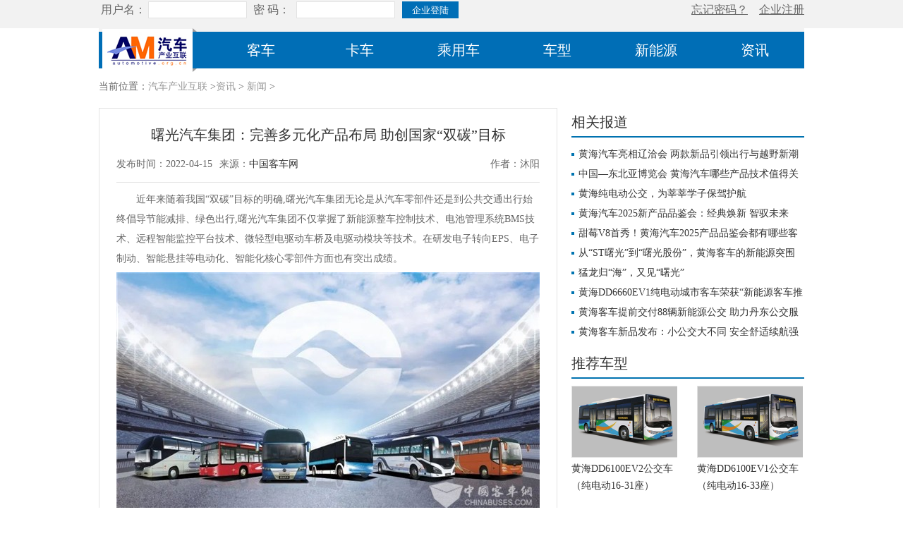

--- FILE ---
content_type: text/html; charset=utf-8
request_url: https://www.automotive.org.cn/news/article_49006.html
body_size: 5848
content:
<!DOCTYPE html>
<html>

<head>
    <meta charset="utf-8">
    <meta http-equiv="X-UA-Compatible" content="IE=edge">
    <title>曙光汽车集团：完善多元化产品布局 助创国家“双碳”目标_汽车产业互联</title>
	<meta name="keywords" content="曙光汽车集团：完善多元化产品布局 助创国家“双碳”目标">
	<meta name="description" content="近年来随着我国“双碳”目标的明确,曙光汽车集团无论是从汽车零部件还是到公共交通出行始终倡导节能减排、绿色出行,曙光汽车集团不仅掌握了新能源整车控制技术、电池管理系统BMS技术、远程智能监控平台技术、微轻型电驱动车桥及电驱动模块等技术。在研发电子转向EPS、电子制动、智能悬挂等电动化、智能化核心零部件方面也有突出成绩。">
    <link rel="stylesheet" href="https://www.automotive.org.cn/statics/css/global.css">
    <link rel="stylesheet" href="https://www.automotive.org.cn/statics/css/style.css">
    <script type="text/javascript" src="https://www.automotive.org.cn/statics/js/jquery-1.12.0.min.js"></script>
    <script type="text/javascript" src="https://www.automotive.org.cn/statics/js/turn.js"></script>
	<!-- <script type="text/javascript">
		var url = window.location.href;
        if (url.indexOf("https") >= 0) {
          url = url.replace("https:", "http:");
          window.location.replace(url);
        }
	</script> -->
</head>

<body>
    <div class="top-bar">
        <div class="inner-wrap">
           <script type="text/javascript">document.write('<iframe src="https://www.automotive.org.cn/index.php?m=member&c=index&a=mini&forward='+encodeURIComponent(location.href)+'&siteid=1" allowTransparency="true"  width="1000" height="40" frameborder="0" scrolling="no"></iframe>')</script>
        </div>
    </div>
    <div class="content">
        <div class="nav">
            <a class="logo" href="https://www.automotive.org.cn/" ><img src="https://www.automotive.org.cn/statics/images/logo.jpg" alt="汽车产业互联Logo"></a>
            <ul>
    <li ><a href="/bus/">客车</a></li>
    <li ><a href="/truck/">卡车</a></li>
    <li ><a href="/car/">乘用车</a></li>
    <li><a href="/product/">车型</a></li>
    <li ><a href="/nev/">新能源</a></li>
    <li ><a href="/news/">资讯</a></li>
</ul>        </div>
        <div class="brand-nav">
            当前位置：<a href="https://www.automotive.org.cn/">汽车产业互联</a> ><a href="https://www.automotive.org.cn/news/list_1.html">资讯</a> > <a href="https://www.automotive.org.cn/news/list_1.html">新闻</a> >         </div><style>
.bdshare-button-style0-16 a, .bdshare-button-style0-16 .bds_more{
	height:40px;
}
</style>
            <div class="zx-con">
            <div class="zx-left">
                <div class="article-box">
                    <h1>曙光汽车集团：完善多元化产品布局 助创国家“双碳”目标</h1>
                    <div class="arilcle-author">
                        <span>发布时间：2022-04-15</span>
                        <span>来源：<a href="https://www.chinabuses.com">中国客车网</a></span>
                        <span class="author">作者：沐阳</span>
                    </div>
                    <div class="arilcle-nr">
                        <p>　　近年来随着我国&ldquo;双碳&rdquo;目标的明确,曙光汽车集团无论是从汽车零部件还是到公共交通出行始终倡导节能减排、绿色出行,曙光汽车集团不仅掌握了新能源整车控制技术、电池管理系统BMS技术、远程智能监控平台技术、微轻型电驱动车桥及电驱动模块等技术。在研发电子转向EPS、电子制动、智能悬挂等电动化、智能化核心零部件方面也有突出成绩。</p>
<p style="text-align: center;"><img alt="" src="https://www.chinabuses.com/uploadfile/2022/0415/20220415020746960.jpg" style="width: 600px; height: 355px;" /></p>
<p>　　在新能源整车方面,曙光汽车集团以轻客、大客、皮卡、特种车四大产品平台为基础,以纯电动和插电式混合动力为主要技术路线,以燃料电池为长期技术储备,针对城市公交、物流配送、团体通勤、旅游租赁、短途客运、高端商务、特种用途等不同细分市场,打造标准型新能源整车产品,形成了完整的新能源商用车产品布局。</p>
<p style="text-align: center;"><img alt="" src="https://www.chinabuses.com/uploadfile/2022/0415/20220415020802434.jpg" style="width: 600px; height: 354px;" /><img alt="" src="https://www.chinabuses.com/uploadfile/2022/0415/20220415020815713.jpg" style="width: 600px; height: 355px;" /></p>
<p>　　为进一步提升新能源商用车整车技术,投资近亿元建设含整车环境仓、转鼓试验台的集团整车实验中心,为大中型客车整车动力性、燃油经济性、排放性能、ABS测试、动态制动性能以及新能源整车高低温环境工况状态模拟、制动能量回收等新能源整车测试能力提供完善的研发支撑。</p>
<p>　　曙光汽车集团在纯电动客车领域也取得阶段性的成功,曙光集团不仅在自家的轻客、皮卡等产品上采用自己的电驱动车桥,以高度集成的纯电驱动车桥来完成曙光集团新能源产品的集成化、标准化。同时高度集成化的电驱动车桥,使形成的纯电动专用底盘,纯电动产品的性能更加突出、更具竞争优势。</p>
<p>　　未来还将全面开启新能源战略布局,着力发展氢能源产品。曙光汽车集团将继续以科技为产品赋能,通过持续增加投入、创新多项举措,致力于研发更多更具可靠性、清洁性的新能源产品,为商用车绿色发展打造定制化解决方案,助力国家达到&ldquo;双碳&rdquo;目标而努力。</p>
                    </div>
                    <div class="article-enjoy">
                        分享到：
						<div class="bdsharebuttonbox">
						<a href="#" class="wx" data-cmd="weixin" title="分享到微信"></a>
						<a href="#" class="qq" data-cmd="qzone" title="分享到QQ空间"></a>
						<a href="#" class="wb" data-cmd="tsina" title="分享到新浪微博"></a>
						
						</div>
                        <script>window._bd_share_config={"common":{"bdSnsKey":{},"bdText":"","bdMini":"2","bdPic":"","bdStyle":"0","bdSize":"25"},"share":{}};with(document)0[(getElementsByTagName('head')[0]||body).appendChild(createElement('script')).src='http://bdimg.share.baidu.com/static/api/js/share.js?v=89860593.js?cdnversion='+~(-new Date()/36e5)];</script>
                                                <div class="article-read">阅读量:4969</div>
                    </div>
                </div>
                <div class="left-feedback">
                    <div class="rx-tit">
                        互动咨询
                    </div>
                    <div class="zx-form">
    <form action="https://www.automotive.org.cn/myjob/index.php?controller=refer&action=signrefer" method="post" onsubmit="window.status='正在递交信息...';">
        <input type="hidden" name="_refer[catid]" value="1">
        <input type="hidden" name="_refer[title]" value="曙光汽车集团：完善多元化产品布局 助创国家“双碳”目标">
        <div class="form-li">
            <div class="w300">
                <span class="icon-name"></span>
                <input type="text" name="_refer[name]" value="" placeholder="请填写姓名">
            </div>
            <div class="w300">
                <span class="icon-tel"></span>
                <input class="yzm" type="text" name="checkcode" value="" placeholder="请输入右侧验证码" id="checkcode">
                <img onclick="changeCode(this)" id="checkcodeimg" src="https://www.automotive.org.cn//myjob/index.php?controller=default&amp;action=checkcode" height="32" width="100">
            </div>
            <div class="w300">
                <span class="icon-tel"></span>
                <input class="yzm" type="tel" name="_refer[phone]" id="tel" value="" placeholder="填写手机号">
                <input class="mes-yzm" type="button" id="btn" name="" value="获取短信验证码" style="cursor:pointer;">
            </div>
            <div class="w300">
                <span class="icon-mes"></span>
                <input type="text" name="verify" id="verify" value="" placeholder="填写短信验证码"> 
            </div>
            <!-- <div class="w300 fr">
                <p id="GetVerify" id="btn"></p>
            </div> -->
        </div>
        <div class="form-message">
            <p>请您简短留言：</p>
            <textarea name="_refer[content]" placeholder="曙光汽车集团：完善多元化产品布局 助创国家“双碳”目标"："></textarea>
        </div>
        <div class="form-btn">
                        <input type="hidden" name="_refer[catid]" value="1">
            <input type="hidden" name="_refer[catid_f]" value="19">
            <button class="submit" type="submit">提交</button>
            <button class="reset" type="reset">重置</button>
        </div>
    </form>
</div>
 
                </div>
            </div>
            <div class="zx-right">
                <div class="xgbd">
                    <div class="rx-tit">
                        相关报道
                    </div>
                    <ul>
                    					                        						                        <li>
                            <a href="https://www.automotive.org.cn/news/article_85397.html" target="_blank" title="黄海汽车亮相辽洽会 两款新品引领出行与越野新潮流">黄海汽车亮相辽洽会 两款新品引领出行与越野新潮流</a>
                        </li>
						                        <li>
                            <a href="https://www.automotive.org.cn/news/article_84285.html" target="_blank" title="中国—东北亚博览会 黄海汽车哪些产品技术值得关注？">中国—东北亚博览会 黄海汽车哪些产品技术值得关注？</a>
                        </li>
						                        <li>
                            <a href="https://www.automotive.org.cn/news/article_81879.html" target="_blank" title="黄海纯电动公交，为莘莘学子保驾护航">黄海纯电动公交，为莘莘学子保驾护航</a>
                        </li>
						                        <li>
                            <a href="https://www.automotive.org.cn/news/article_81847.html" target="_blank" title="黄海汽车2025新产品品鉴会：经典焕新 智驭未来">黄海汽车2025新产品品鉴会：经典焕新 智驭未来</a>
                        </li>
						                        <li>
                            <a href="https://www.automotive.org.cn/news/article_81802.html" target="_blank" title="甜莓V8首秀！黄海汽车2025产品品鉴会都有哪些客车看点？">甜莓V8首秀！黄海汽车2025产品品鉴会都有哪些客车看点？</a>
                        </li>
						                        <li>
                            <a href="https://www.automotive.org.cn/news/article_80170.html" target="_blank" title="从“ST曙光”到“曙光股份”，黄海客车的新能源突围战">从“ST曙光”到“曙光股份”，黄海客车的新能源突围战</a>
                        </li>
						                        <li>
                            <a href="https://www.automotive.org.cn/news/article_79914.html" target="_blank" title="猛龙归“海”，又见“曙光”">猛龙归“海”，又见“曙光”</a>
                        </li>
						                        <li>
                            <a href="https://www.automotive.org.cn/news/article_73970.html" target="_blank" title="黄海DD6660EV1纯电动城市客车荣获“新能源客车推荐车型”">黄海DD6660EV1纯电动城市客车荣获“新能源客车推荐车型”</a>
                        </li>
						                        <li>
                            <a href="https://www.automotive.org.cn/news/article_72280.html" target="_blank" title="黄海客车提前交付88辆新能源公交 助力丹东公交服务升级">黄海客车提前交付88辆新能源公交 助力丹东公交服务升级</a>
                        </li>
						                        <li>
                            <a href="https://www.automotive.org.cn/news/article_70194.html" target="_blank" title="黄海客车新品发布：小公交大不同 安全舒适续航强">黄海客车新品发布：小公交大不同 安全舒适续航强</a>
                        </li>
						                                                                                    </ul>
                </div>
                <div class="tjcx">
                    <div class="rx-tit">
                        推荐车型
                    </div>
                    <div class="rxcx-imgbox">
                        <ul>
						
																									                            <li>
                                <a href="/product/bus/6058.html" target="_blank" title="黄海DD6100EV2公交车（纯电动16-31座）">
                                <img src="http://www.automotive.org.cn/uploadfile/2017/1211/20171211110205252.jpg" height="100" width="150" alt="黄海DD6100EV2公交车（纯电动16-31座）">
                                <p>
                                    黄海DD6100EV2公交车（纯电动16-31座）                                </p>
                            </a>
                            </li>
														                            <li>
                                <a href="/product/bus/6057.html" target="_blank" title="黄海DD6100EV1公交车（纯电动16-33座）">
                                <img src="http://www.automotive.org.cn/uploadfile/2017/1211/20171211105630400.jpg" height="100" width="150" alt="黄海DD6100EV1公交车（纯电动16-33座）">
                                <p>
                                    黄海DD6100EV1公交车（纯电动16-33座）                                </p>
                            </a>
                            </li>
														                            <li>
                                <a href="/product/bus/7010.html" target="_blank" title="黄海DD6120G27公交车（天然气国四24-45座）">
                                <img src="http://www.automotive.org.cn/uploadfile/bus/2017/1207/20171207050827578.jpg" height="100" width="150" alt="黄海DD6120G27公交车（天然气国四24-45座）">
                                <p>
                                    黄海DD6120G27公交车（天然气国四24-45座）                                </p>
                            </a>
                            </li>
														                            <li>
                                <a href="/product/bus/7009.html" target="_blank" title="黄海DD6120G23公交车（天然气国四24-45座）">
                                <img src="http://www.automotive.org.cn/uploadfile/bus/2017/1207/20171207050528803.jpg" height="100" width="150" alt="黄海DD6120G23公交车（天然气国四24-45座）">
                                <p>
                                    黄海DD6120G23公交车（天然气国四24-45座）                                </p>
                            </a>
                            </li>
																					
																		                        </ul>
                    </div>
                </div>                
            </div>
        </div>
    </div>
       <div class="footer">
        <p>
            <a href="https://www.automotive.org.cn/about/" target="_blank">关于我们</a>
            <a href="https://www.automotive.org.cn/statement/" target="_blank">法律声明</a>
            <a href="https://www.automotive.org.cn/contactus/" target="_blank">联系我们</a>
        </p>
        <img src="https://www.automotive.org.cn/statics/images/img_footer.jpg">
       <div class="record"><a href="https://beian.miit.gov.cn/" target="_blank">京ICP备09021066号-11</a><a href="http://www.beian.gov.cn/portal/registerSystemInfo?recordcode=11010502036080" target="_blank"><img src="https://www.automotive.org.cn/statics/images/ghs.png" alt="京公网安备"><span>京公网安备：11010502036080</span></a></div>
    </div>
    <div style="display:none">
        <script src="https://s96.cnzz.com/stat.php?id=515546&web_id=515546" language="JavaScript"></script>
    </div>
</body>
<script type="text/javascript">
    $('#btn').click(function(){
    var tel = $.trim($('#tel').val());
    var checkcode = $.trim($('#checkcode').val());
    if(checkcode==""||checkcode=="请输入验证码"){
      alert("请输入验证码");
      $("#checkcode").attr('value','');
      $('#checkcode').focus();
      return false;
    }
    var mobile = $("#tel").val();
    var partten = /^1[3-9]\d{9}$/;
    if(!partten.test(mobile)){
      alert("请输入正确的手机号码");
      $('#tel').focus();
      return false;
    }
    var img = $("#checkcodeimg").attr('src');
    if(tel!="找回密码凭证"&&tel!=""){
      $.post('https://www.automotive.org.cn/myjob/index.php?controller=sms&action=report', {'tel':tel,'ckcode':checkcode},function(data){
      // $.post('https://www.automotive.org.cn/myjob/index.php?controller=sms&amp;action=index', {'tel':tel},function(data){
        if (data==1) {
          alert("发送成功");
          $("#mobile_send").html(tel);
          $("#mobile_div").css("display","none");
          $("#mobile_send_div").css("display","");
          times = 120;
          $("#btn").attr("disabled", true);
          isinerval = setInterval("CountDown()", 1000);
        }else if(data==2){
            $("#checkcodeimg").attr({ src: img+Math.random()*1000+1 });
            $("#checkcode").attr('value','');
            alert('请填写正确的验证码');
            $('#checkcode').focus(); 
        }else{
          //alert("发送成功");
        }
      });
    }else{
      alert('请输入手机号');
    }
    
    }); 
  
  function CountDown() {
    if (times < 1) {
      $("#btn").val("获取短信验证码").attr("disabled", false);
      $("#edit_mobile").css("display","");
      clearInterval(isinerval);
      return;
    }
    $("#btn").val(times+"秒后重新获取");
    times--;
  }
  
  function changeCode(obj){
    var src = "https://www.automotive.org.cn/myjob/index.php?controller=default&action=checkcode&"+Math.random()*1000+1;
    jQuery(obj).attr('src',src);
}
  </script>
  <!-- 访问量管理模块 -->
          
  <!-- 访问量管理模块阅读量 -->
  <script>
  
      var t = getsRandom();
      function getsRandom(){
          var overtime = 1650866710;
          var nowtime = 1762698030;
          var mid = 1;
          var actual = 1;
          var x = 10;
          var y = 5;
          var bogus = parseInt(Math.random() * (x - y + 1) + y);
          var catid = 50;
          var id = 49006;
          var the_url= window.location.href;
          
          //视频页面要用上面的点击事件响应
          if(!the_url.indexOf("video") || the_url.indexOf("video") == -1) {
                  $.getJSON(
                      'https://www.automotive.org.cn/index.php?m=pv&c=cron&a=pv_baocun', {
                          bogus: bogus,
                          catid: catid,
                          id: id,
                          actual: actual,
                          overtime: overtime,
                          nowtime: nowtime,
                          mid: mid
                      }, function (json) {
                          console.log(json)
                      });
          }
          
          
      }
  </script>

  <!-- ajax访问次数 -->
  <script>
    var m = getRandom();
    function getRandom(){
        var overtime = 1650866710;
        var nowtime = 1762698030;
        var sttime = 1650003070;
        var actual = 1;
        var bogus = 1;
        var catid = 50;
        var id = 49006;
        $.getJSON(
            'https://www.automotive.org.cn/index.php?m=pv&c=cron&a=pv_ajaxvis',{bogus:bogus,catid:catid,id:id,actual:actual,overtime:overtime,nowtime:nowtime},function(json){
                console.log(json);
            });
    }
  </script>
</html>

--- FILE ---
content_type: text/html; charset=utf-8
request_url: https://www.automotive.org.cn/index.php?m=member&c=index&a=mini&forward=https%3A%2F%2Fwww.automotive.org.cn%2Fnews%2Farticle_49006.html&siteid=1
body_size: 864
content:
<style>
	body {
		margin: 0;
		padding: 0;
	}

	.inner-wrap {
		width: 1000px;
		margin: 0 auto;
	}

	.form-user {
		width: 510px;
		height: 26px;
		float: left;
		margin-top: 2px;
	}

	.user-mes {
		float: right;
		width: 160px;
		height: 40px;
		line-height: 28px;
	}

	.form-user label {
		width: 70px;
		height: 24px;
		line-height: 24px;
		color: #666666;
		display: block;
		float: left;
		text-align: center;
	}

	.form-user input {
		width: 140px;
		height: 24px;
		border: 1px solid #e3e3e3;
		line-height: 24px;
		outline: none;
		padding: 0 5px;
		box-sizing: border-box;
		color: #999999;
		display: block;
		float: left;
	}

	.form-user button {
		width: 80px;
		height: 24px;
		background: #006eb6;
		color: #ffffff;
		text-align: center;
		line-height: 24px;
		border: 0 none;
		outline: none;
		display: block;
		float: left;
		margin-left: 10px;
		cursor: pointer;
	}

	.user-mes a {
		float: left;
		width: 80px;
		display: block;
		text-align: right;
		color: #666666;
	}

	.slogan {
		float: left;
		line-height: 40px;
		font-size: 14px;
		color: #666666;
		text-decoration: none;
	}



	.sign {
		float: right;
		font-size: 14px;
		display: flex;
		height: 100%;
		align-items: center;
	}

	.sign a {
		color: #666666;
		text-decoration: none;
	}

	.sign a:hover {
		color: #ff6600;
	}
</style>

<div class="form-user">
	<form action="https://www.automotive.org.cn/index.php?m=member&c=index&a=login" method="post" accept-charset="utf-8" target="_parent">
		<label for="">用户名：</label>
		<input type="text" name="username" value="" placeholder="">
		<label for="">密 码：</label>
		<input type="password" name="password" value="" placeholder="">
		<input type="hidden" name="toplogin" value="1">
		<input type="hidden" name="forward" value="https%3A%2F%2Fwww.automotive.org.cn%2Fnews%2Farticle_49006.html">
		<button type="submit" name="dosubmit">企业登陆</button>
	</form>

</div>

<div class="user-mes">
	<a href="https://www.automotive.org.cn/index.php?m=member&c=index&a=public_forget_password_mobile&siteid=1" target="_blank">忘记密码？</a>
	<a href="https://www.automotive.org.cn/index.php?m=member&c=index&a=register&siteid=1" target="_blank">企业注册</a>
</div>


--- FILE ---
content_type: text/css
request_url: https://www.automotive.org.cn/statics/css/global.css
body_size: 1205
content:
* {
    margin: 0;
    padding: 0;
}

ul,
li {
    list-style: none;
}

a {
    text-decoration: none;
    color: #333333;
}

img {
    border: 0 none;
}

body {
    font-size: 14px;
    font-family: "Microsoft Yahei";
    color: #333333;
}

.top-bar {
    width: 100%;
    height: 40px;
    line-height: 40px;
    background: #f2f2f2;
    color: #333333;
}

.inner-wrap {
    width: 1000px;
    margin: 0 auto;
}

.top-bar a.slogan {
    display: block;
    float: left;
    color: #999999;
    margin-right: 20px;
}

.top-bar a.slogan:hover {
    color: #0072b0;
}

.form-user {
    width: 510px;
    height: 26px;
    float: left;
    margin-top: 7px;
}

.form-user label {
    width: 70px;
    height: 24px;
    line-height: 24px;
    color: #666666;
    display: block;
    float: left;
    text-align: center;
}

.form-user input {
    width: 140px;
    height: 24px;
    border: 1px solid #e3e3e3;
    line-height: 24px;
    outline: none;
    padding: 0 5px;
    box-sizing: border-box;
    color: #999999;
    display: block;
    float: left;
}

.form-user button {
    width: 80px;
    height: 24px;
    background: #006eb6;
    color: #ffffff;
    text-align: center;
    line-height: 24px;
    border: 0 none;
    outline: none;
    display: block;
    float: left;
    margin-left: 10px;
    cursor: pointer;
}

.user-mes {
    float: right;
    width: 160px;
    height: 40px;
    line-height: 40px;
}

.user-mes a {
    float: left;
    width: 80px;
    display: block;
    text-align: right;
    color: #666666;
}

.user-mes a:hover {
    color: #0072b0;
}

.content {
    width: 1000px;
    height: auto;
    overflow: hidden;
    margin: 0 auto;
}

.nav {
    width: 1000px;
    height: 63px;
    line-height: 63px;
    background: url(../images/nav-bg.jpg) repeat-x;
    color: #ffffff;
    font-size: 20px;
}

.nav a.logo {
    width: 135px;
    height: 63px;
    margin-left: 5px;
    float: left;
}

.nav ul {
    width: 840px;
    float: right;
    height: 52px;
    margin-top: 5px;
    line-height: 52px;
}

.nav ul li {
    float: left;
    width: 140px;
    height: 52px;
    line-height: 52px;
    text-align: center;
    box-sizing: border-box;
}

.nav ul li.on {
    border-bottom: 3px solid #ff8300;
}

.nav ul li a {
    color: #ffffff;
}


.left-feedback div.zx-form {
    width: 650px;
    margin: 20px auto;
}

/* 

.zx-form .form-li {
    float: left;
    width: 370px;
    height: auto;
    overflow: hidden;
}

.zx-form .form-li div {
    width: 370px;
    height: auto;
    overflow: hidden;
    margin-bottom: 15px;
}

.zx-form .form-li div span {
    display: block;
    float: left;
    width: 32px;
    height: 32px;
    border: 1px solid #e3e3e3;
    box-sizing: border-box;
    background: url(../images/icon-4.png) no-repeat center center;
}

.zx-form .form-li div span.icon-name {
    background-position: 0 0;
}

.zx-form .form-li div span.icon-add {
    background-position: 0 -32px;
}

.form-li div span.icon-tel {
    background-position: 0 -64px;
}

.zx-form .form-li div span.icon-code {
    background-position: 0 -96px;
}

.zx-form .form-li div span.icon-mes {
    background-position: 0 -128px;
}


.zx-form .form-li div input {
    float: left;
    width: 338px;
    height: 32px;
    line-height: 32px;
    border: 1px solid #e3e3e3;
    border-left: 0 none;
    padding: 0 5px;
    box-sizing: border-box;
    outline: none;
    color: #999999;
}

.zx-form .form-li div input.yzm {
    width: 180px;
}

.zx-form .form-li div input.mes-yzm {
    cursor: pointer;
    width: 150px;
    float: right;
}

.zx-form .form-li div img {
    width: 100px;
    height: 32px;
    float: right;
    cursor: pointer;
}

.zx-form .form-message {
    float: right;
    width: 480px;
    height: auto;
    overflow: hidden;
}

.zx-form .form-message p {
    width: 480px;
    height: 30px;
}

.zx-form .form-message textarea {
    line-height: 24px;
    border: 1px solid #e3e3e3;
    padding: 10px;
    font-family: "Microsoft Yahei";
    outline: none;
    width: 100%;
    height: 190px;
    box-sizing: border-box;
}

 */

.form-btn {
    clear: both;
    width: 220px;
    margin: 0 auto;
    padding-top: 20px;
    height: auto;
    overflow: hidden;
}

.form-btn button {
    font-family: "Microsoft Yahei";
    width: 100px;
    height: 30px;
    text-align: center;
    line-height: 30px;
    font-size: 14px;
    color: #ffffff;
    border: 0 none;
    cursor: pointer;
    display: block;
    float: left;
}

.form-btn button.submit {
    background-color: #ff8300;
    margin-right: 20px;
}

.form-btn button.reset {
    background-color: #999999;
}

.friend-link {
    width: 100%;
    height: auto;
    overflow: hidden;
    line-height: 28px;
    padding-bottom: 15px;
}

.friend-link a {
    color: #666666;
    padding-right: 10px;
}

.friend-link a:hover {
    color: #0072b0;
}

.footer {
    width: 100%;
    height: auto;
    overflow: hidden;
    line-height: 30px;
    text-align: center;
}

.footer a {
    color: #999999;
    padding: 0 10px;
}

.footer a:hover {
    color: #666666;
}

.brand-nav {
    width: 100%;
    height: 40px;
    line-height: 40px;
    color: #666666;
}

.brand-nav a {
    color: #999999;
}

.brand-nav a:hover {
    color: #0072b0;
}

/*record*/
.record {
    text-align: center;
    font-size: 12px;
}

.record img {
    display: inline-block;
    vertical-align: middle;
    margin-right: 10px;
}

--- FILE ---
content_type: text/css
request_url: https://www.automotive.org.cn/statics/css/style.css
body_size: 7585
content:
.flash-hot {
    width: 1000px;
    height: auto;
    overflow: hidden;
    margin-top: 10px;
}

.flash {
    float: left;
    width: 650px;
    height: 360px;
}

.out-img {
    position: relative;
    width: 650px;
    height: 360px;
    overflow: hidden;
}

.out-img .img {
    width: 50000px;
    position: absolute;
    left: 0;
    top: 0;
}

.out-img .img li {
    float: left;
    position: relative;
}

.out-img .img li p {
    position: absolute;
    left: 0;
    bottom: 0;
    height: 42px;
    width: 100%;
    background: rgba(0, 0, 0, 0.7);
    color: #ffffff;
    text-indent: 10px;
    line-height: 42px;
}

.out-img .num {
    width: 100%;
    position: absolute;
    text-align: right;
    left: 0;
    bottom: 10px;
    font-size: 0;
}

.out-img .num li {
    width: 10px;
    height: 10px;
    background-color: #ffffff;
    border-radius: 50%;
    margin: 0 5px;
    display: inline-block;
    cursor: pointer;
}

.out-img .num li.on {
    background-color: #e01428;
}

.out-img .btn {
    position: absolute;
    width: 30px;
    height: 50px;
    top: 50%;
    margin-top: -25px;
    background: rgba(0, 0, 0, 0.5);
    color: #ffffff;
    font-size: 30px;
    line-height: 50px;
    font-family: "宋体";
    text-align: center;
    cursor: pointer;
    display: none;
}

.out-img:hover .btn {
    display: block;
}

.out-img .btn-l {
    left: 0;
}

.out-img .btn-r {
    right: 0;
}

.hot {
    width: 330px;
    height: 360px;
    float: right;
}

.hot-tit {
    width: 86px;
    height: 51px;
    line-height: 60px;
    background: url(../images/hot-tit.jpg) no-repeat center left;
    text-align: center;
    font-size: 16px;
    color: #ffffff;
}

.hot ul {
    width: 330px;
    height: 300px;
    padding: 0 10px;
    box-sizing: border-box;
    margin-top: 10px;
}

.hot ul li {
    width: 320px;
    height: 50px;
    line-height: 50px;
    border-bottom: 1px solid #cccccc;
    background: url(../images/icon-1.gif) no-repeat center left;
    padding-left: 10px;
    box-sizing: border-box;
}

.hot ul li a {
    display: block;
    color: #333333;
}

.hot ul li a:hover {
    color: #0072b0;
}

.ad-part {
    width: 1000px;
    height: auto;
    overflow: hidden;
    margin-top: 10px;
}

.ad-part ul li {
    float: left;
    width: 192px;
    height: 80px;
    margin-right: 10px;
}

.ad-part ul li:nth-child(5n+0) {
    margin-right: 0;
}

.text-link {
    width: 100%;
    height: auto;
    overflow: hidden;
    margin-top: 15px;
}

.text-link>div {
    width: 100%;
    height: 32px;
    overflow: hidden;
    line-height: 32px;
    margin-bottom: 15px;
    font-size: 16px;
    display: flex;
    align-items: center;
}

.text-link>div span {
    flex: 0 1 80px;
    margin-right: 20px;
    text-align: center;
    background: #056caf;
    color: #ffffff;
}

.text-link>div span img {
    display: none;
}

.text-link div label {
    display: block;
    float: left;
    width: 80px;
    height: 32px;
    line-height: 32px;
    text-align: center;
    background: #056caf;
    color: #ffffff;
    margin-right: 10px;
}


.text-link div a {
    display: block;
    float: left;
    padding: 0 10px;
    color: #056caf;
}

.search-hot {
    width: 100%;
    height: 36px;
    line-height: 36px;
    overflow: hidden;
    margin-bottom: 10px;
}

.search-hot .search {
    float: left;
    width: 330px;
    height: 36px;
    overflow: hidden;
}

.search-hot .search input {
    width: 250px;
    height: 36px;
    line-height: 36px;
    box-sizing: border-box;
    float: left;
    display: block;
    border: 1px solid #e3e3e3;
    outline: none;
    padding: 0 5px;
    color: #999999;
}

.search-hot .search button {
    width: 80px;
    float: left;
    text-align: center;
    height: 36px;
    line-height: 36px;
    color: #ffffff;
    font-size: 16px;
    outline: none;
    border: 0 none;
    background: #056caf;
    cursor: pointer;
}

.hot-cx {
    width: 650px;
    float: left;
    height: 36px;
    line-height: 36px;
    margin-left: 20px;
    font-size: 16px;
}

.hot-cx span {
    float: left;
    width: 100px;
    text-align: right;
    color: #056caf;
    display: block;
}

.hot-cx a {
    float: left;
    display: block;
    padding: 0 10px;
    color: #666666;
}

.cx-part {
    width: 100%;
    height: auto;
    overflow: hidden;
}

.tit {
    width: 100%;
    height: 45px;
    line-height: 45px;
    border-bottom: 2px solid #0072b0;
    font-size: 20px;
    font-weight: bold;
    color: #333333;
    margin-bottom: 10px;
    position: relative;
}

.tit a {
    float: right;
    text-align: right;
    width: 160px;
    height: 45px;
    line-height: 50px;
    display: block;
    font-size: 16px;
    font-weight: normal;
    color: #666666;
}

.seacrh-tit a {
    float: right;
    text-align: right;
    width: 160px;
    height: 45px;
    line-height: 50px;
    display: block;
    font-size: 16px;
    font-weight: normal;
    color: #666666;
}

.tit span {
    font-size: 14px;
    font-weight: normal;
    margin-left: 20px;
}

.tit span b {
    color: #ff0000;
}

.tit a:hover {
    color: #0072b0;
}

.cx-news {
    width: 300px;
    float: left;
    height: auto;
    overflow: hidden;
}

.tit-a {
    width: 300px;
    height: 32px;
    line-height: 32px;
    border-bottom: 1px solid #bbbbbb;
    font-size: 18px;
    font-weight: bold;
    color: #333333;
}

.tit-a a {
    display: block;
    width: 80px;
    font-size: 14px;
    font-weight: normal;
    float: right;
    text-align: right;
    height: 32px;
    line-height: 36px;
    color: #999999;
}

.tit-a a:hover {
    color: #0072b0;
}

.cx-img {
    width: 300px;
    height: 86px;
    margin: 10px 0;
    position: relative;
}

.cx-img a {
    display: block;
}

.cx-img a img {
    float: left;
    width: 130px;
    height: 85px;
}

.cx-img a h2 {
    width: 160px;
    height: 48px;
    line-height: 24px;
    font-size: 16px;
    overflow: hidden;
    font-weight: normal;
    float: right;
}

.cx-img a span {
    position: absolute;
    left: 140px;
    bottom: 0;
    width: 160px;
    height: 20px;
    color: #999999;
    overflow: hidden;
}

.cx-news ul {
    width: 300px;
    height: auto;
    overflow: hidden;
}

.cx-news ul li {
    width: 300px;
    height: 30px;
    line-height: 30px;
    overflow: hidden;
}

.cx-news ul li a {
    color: #666666;
}

.cx-news ul li a:hover {
    color: #0072b0;
}

.cx-part .mar {
    margin: 0 50px;
}

.cx-tab {
    width: 1000px;
    height: auto;
    overflow: hidden;
    position: relative;
    margin-top: 10px;
}

.col-nav {
    width: 1000px;
    height: 54px;
    line-height: 54px;
    background: #eae8e9;
}

ul.col-nav li {
    float: left;
    width: 120px;
    height: 54px;
    line-height: 54px;
    text-align: center;
    font-size: 20px;
    color: #333333;
    cursor: pointer;
}

ul.col-nav li.on {
    width: 120px;
    height: 54px;
    line-height: 51px;
    text-align: center;
    background: #ffffff;
    border-top: 3px solid #0072b0;
    box-sizing: border-box;
}

.col-con {
    width: 100%;
    height: auto;
    overflow: hidden;
    margin-top: 10px;
    display: none;
}

.col-con ul li {
    width: 185px;
    height: 220px;
    line-height: 220%;
    float: left;
    text-align: center;
    margin-right: 18.75px;
}

.col-con ul li:nth-child(5n+0) {
    margin-right: 0;
}

.col-con ul li img {
    display: block;
}

.col-con ul li a:hover {
    color: #0072b0;
}

.col-con a.sx-zc {
    position: absolute;
    right: 10px;
    top: 7px;
    width: 100px;
    height: 40px;
    line-height: 40px;
    font-size: 18px;
    text-align: center;
    background: #0072b0;
    color: #ffffff;
}

.col-show {
    display: block;
}

.company-part {
    width: 100%;
    height: auto;
    overflow: hidden;
}

.company-part ul li {
    width: 102px;
    height: 68px;
    border: 1px solid #e3e3e3;
    float: left;
    position: relative;
    margin-right: 8px;
    margin-bottom: 10px;
}

.company-part ul li:nth-child(9n+0) {
    margin-right: 0;
}

.company-part ul li a p {
    display: none;
    width: 104px;
    height: 70px;
    line-height: 70px;
    padding: 0 10px;
    overflow: hidden;
    box-sizing: border-box;
    position: absolute;
    left: 0;
    top: 0;
    background-color: #0070b2;
    color: #ffffff;
    text-align: center;
}

.company-part ul li a:hover p {
    display: block;
    z-index: 99;
}

.cxtj-box {
    width: 100%;
    height: auto;
    overflow: hidden;
}

.cxtj-tit {
    width: 1000px;
    height: 54px;
    line-height: 54px;
    background: #eae8e9;
    font-size: 24px;
    color: #333333;
    padding-left: 10px;
    box-sizing: border-box;
}

.cxtj-tit a {
    display: block;
    float: right;
    margin-right: 10px;
    margin-top: 7px;
    width: 100px;
    height: 40px;
    line-height: 40px;
    font-size: 18px;
    text-align: center;
    background: #0072b0;
    color: #ffffff;
}

.cx-con {
    width: 100%;
    height: auto;
    overflow: hidden;
}

.cx-con ul li {
    width: 185px;
    height: 195px;
    line-height: 220%;
    float: left;
    text-align: center;
    margin-right: 18.75px;
}

.cx-con ul li p {
    text-align: center;
    line-height: 20px;
    margin: 8px 0;
}

.cx-con ul li:nth-child(5n+0) {
    margin-right: 0;
}

.cx-con ul li img {
    display: block;
}

.cx-con ul li a:hover {
    color: #0072b0;
}

.cx-tita {
    width: 1000px;
    height: 50px;
    line-height: 40px;
    overflow: hidden;
    position: relative;
    font-size: 20px;
    color: #0072b0;
    text-indent: 10px;
}

.cx-tita span {
    position: absolute;
    left: 0;
    top: 12px;
    width: 5px;
    height: 20px;
    background: #0072b0;
}














/*车型页面*/

.sel-part {
    width: 100%;
    height: auto;
    overflow: hidden;
    margin-bottom: 10px;
}

.sel-part>div {
    width: 100%;
    height: auto;
    overflow: hidden;
    border-bottom: 1px solid #e3e3e3;
    padding-top: 10px;
}

.sel-part div label {
    display: block;
    float: left;
    width: 80px;
    height: 30px;
    line-height: 30px;
    margin-right: 20px;
    text-align: right;
    font-size: 16px;
    font-weight: bold;
    color: #0072b0
}

.sel-part div .sel-lists {
    float: left;
    width: 835px;
    height: auto;
    overflow: hidden;
}

.sel-part div .brand-word {
    float: left;
    width: 835px;
    height: auto;
    overflow: hidden;
}

.sel-part div .brand-word a {
    display: block;
}

.sel-part div a {
    display: block;
    float: left;
    padding: 0 10px;
    height: 30px;
    line-height: 30px;
    margin-right: 3px;
    margin-bottom: 10px;
}

.sel-part div p {
    display: block;
    float: left;
    padding: 0 10px;
    height: 30px;
    line-height: 30px;
    margin-right: 3px;
    margin-bottom: 10px;
    color: #888;
}

.sel-part div a:hover {
    background: #0072b0;
    color: #ffffff;
}

.sel-part div a.on {
    background: #0072b0;
    color: #ffffff;
}

.sel-part div a.on1 {
    background: #0072b0;
    color: #ffffff;
}

.sel-part div a.all {
    text-align: center;
}

.brand-lists {
    float: right;
    width: 835px;
    height: auto;
    overflow: hidden;
    display: none;
}

.brand-show {
    display: block;
}














/*页码*/

.price-page {
    width: 100%;
    height: auto;
    overflow: hidden;
    text-align: center;
    padding: 20px 0;
}

.price-page a {
    display: inline-block;
    font-size: 14px;
    color: #999999;
    margin: 0 5px;
    padding: 6px 12px;
    border: 1px solid #dddddd;
}

.price-page a:hover {
    background-color: #0072b0;
    color: #ffffff;
}

.price-page a.page-on {
    background-color: #0072b0;
    color: #ffffff;
}

.price-page span {
    display: inline-block;
    font-size: 14px;
    color: #999999;
    margin: 0 5px;
    padding: 6px 12px;
    background-color: #0072b0;
    color: #ffffff;
}

.price-page span.all-page {
    border: 1px solid #e3e3e3;
}


/*车型详情页面*/

.del-con {
    width: 100%;
    height: auto;
    overflow: hidden;
    margin-bottom: 20px;
}

.brand-left {
    float: left;
    width: 650px;
    height: auto;
    overflow: hidden;
}

.brand-right {
    float: right;
    width: 330px;
    height: auto;
    overflow: hidden;
}

.zoombox {
    width: 650px;
    height: 520px;
    height: auto;
    overflow: hidden;
}

.zoompic {
    width: 600px;
    height: 400px;
    padding: 24px;
    border: 1px solid #e3e3e3;
    #background: url(../images/loading.gif) no-repeat 50% 50%;
}

.zoompic img {
    width: 600px;
    height: 400px;
}

.sliderbox {
    height: 62px;
    overflow: hidden;
    margin-top: 8px;
}

.sliderbox .arrow-btn {
    width: 30px;
    height: 62px;
    background: url(../images/arrow-btn.png) no-repeat;
    cursor: pointer;
}

.sliderbox #btn-left {
    float: left;
    background-position: 0 0;
}

.sliderbox #btn-left.dasabled {
    background-position: 0 -62px;
}

.sliderbox #btn-right {
    float: right;
    background-position: -30px 0;
}

.sliderbox #btn-right.dasabled {
    background-position: -30px -62px;
}

.sliderbox .slider {
    float: left;
    height: 62px;
    width: 590px;
    position: relative;
    overflow: hidden;
    display: inline;
}

.sliderbox .slider ul {
    position: absolute;
    left: 0;
    width: 999em;
}

.sliderbox .slider li {
    float: left;
    width: 92px;
    height: 62px;
    text-align: center;
    margin-left: 6px;
    box-sizing: border-box;
}

.sliderbox .slider li img {
    width: 90px;
    height: 60px;
    border: solid 1px #dfdfdf;
    text-align: center;
}

.sliderbox .slider li.current img {
    border: solid 1px #3366cc;
}

.cxdel-tit {
    width: 100%;
    height: 50px;
    line-height: 50px;
    overflow: hidden;
    border-bottom: 2px solid #0074b1;
    margin-top: 20px;
    font-size: 18px;
}

.cxdel-tit a {
    display: block;
    float: right;
    width: 100px;
    height: 50px;
    line-height: 50px;
    font-size: 14px;
    color: #999999;
    text-align: right;
}

.cxdel-tit a:hover {
    color: #0074b1;
}


.cx-delbox {
    width: 650px;
    height: auto;
    overflow: hidden;
    margin-top: 20px;
    margin-bottom: 10px;
}

.cx-deltit {
    width: 635px;
    height: 36px;
    line-height: 36px;
    padding-left: 15px;
    position: relative;
    font-size: 16px;
}

.cx-deltit span {
    position: absolute;
    left: 0;
    top: 10px;
    width: 3px;
    height: 16px;
    background: #0072b0;
}

.cx-table {
    width: 650px;
    height: auto;
    overflow: hidden;
}

.cx-nrbox {
    width: 100%;
    height: auto;
    overflow: hidden;
    margin-bottom: 10px;
}

.cx-table table {
    border: 1px solid #e3e3e3;
    border-collapse: collapse;
    box-sizing: border-box;
}

.cx-table table td {
    line-height: 32px;
    border: 1px solid #e3e3e3;
    padding: 0 10px;
    box-sizing: border-box;
}

.td-box {
    width: 100%;
    height: auto;
    overflow: hidden;
    line-height: 30px;
}

.td-box p span {
    display: block;
    height: auto;
    overflow: hidden;
    background: url(../images/fk.png) no-repeat center left;
    padding-left: 15px;
}

.cx-deltit a {
    position: absolute;
    width: 100px;
    height: 36px;
    text-align: right;
    line-height: 36px;
    right: 0;
    top: 0;
    font-size: 14px;
}

.cx-deltit a.pza {
    color: #0072b0;
}

.cx-deltit a:hover {
    color: #3796ff;
}

.cx-nrimg {
    width: 100%;
    height: auto;
    overflow: hidden;
    margin-top: 10px;
}

.cx-nrimg ul li {
    float: left;
    width: 180px;
    height: 186px;
    margin-right: 38px;
    margin-bottom: 10px;
}

.cx-nrimg ul li a:hover {
    color: #3796ff;
}

.cx-nrimg ul li p {
    width: 180px;
    height: 72px;
    line-height: 24px;
    overflow: hidden;
}

.cx-nrimg ul li:nth-child(3n+0) {
    margin-right: 0;
}

.cx-nrimg img {
    width: 180px;
    height: 120px;
    border: 1px solid #e3e3e3;
    box-sizing: border-box;
}

.buy-car {
    width: 330px;
    height: 520px;
    overflow: hidden;
    position: relative;
    margin-bottom: 10px;
}

.buy-car h2 {
    font-size: 16px;
    font-weight: normal;
    width: 100%;
    height: auto;
    overflow: hidden;
    line-height: 30px;
    margin-bottom: 10px;
}

.buy-car>p {
    width: 100%;
    height: 40px;
    line-height: 40px;
    overflow: hidden;
}

.buy-car>p span {
    font-size: 16px;
    font-weight: bold;
    color: #ff0000;
}

.buy-car a {
    display: block;
    width: 180px;
    height: 36px;
    line-height: 36px;
    background: #ff6635;
    color: #ffffff;
    text-align: center;
    margin: 20px auto;
    font-size: 16px;
}

.buy-car .buy-tel {
    position: absolute;
    left: 0;
    bottom: 80px;
    width: 100%;
    height: 60px;
    background: url(../images/icon-1.png) no-repeat center left;
    overflow: hidden;
    line-height: 30px;
    text-indent: 60px;
}

.xgbd {
    width: 100%;
    height: auto;
    overflow: hidden;
    margin-bottom: 10px;
    margin-top: 30px;
}

.rx-tit {
    font-size: 20px;
    width: 100%;
    height: 40px;
    line-height: 40px;
    border-bottom: 2px solid #0072b0;
    position: relative;
}

.xgbd ul {
    width: 100%;
    height: auto;
    overflow: hidden;
    padding-top: 10px;
}

.xgbd ul li {
    width: 100%;
    height: 28px;
    line-height: 28px;
    overflow: hidden;
    background: url(../images/icon-blue.png) no-repeat center left;
    text-indent: 10px;
}

.xgbd ul li a {
    display: block;
}

.xgbd ul li a:hover {
    color: #0072b0;
}

.feedback-right {
    width: 100%;
    height: auto;
    overflow: hidden;
    margin-top: 20px;
}

.feedback-right div {
    width: 100%;
    height: auto;
    margin-bottom: 15px;
    overflow: hidden;
}

.feedback-right div span {
    display: block;
    float: left;
    width: 36px;
    height: 36px;
    border: 1px solid #e3e3e3;
    box-sizing: border-box;
    background: url(../images/icon-4.png) no-repeat center center;
}

.feedback-right div span.icon-name {
    background-position: 0 0;
}

.feedback-right div span.icon-add {
    background-position: 0 -32px;
}

.feedback-right div span.icon-tel {
    background-position: 0 -64px;
}

.feedback-right div span.icon-code {
    background-position: 0 -96px;
}

.feedback-right div span.icon-mes {
    background-position: 0 -128px;
}


.feedback-right div input {
    float: left;
    width: 294px;
    height: 36px;
    line-height: 36px;
    border: 1px solid #e3e3e3;
    border-left: 0 none;
    padding: 0 5px;
    box-sizing: border-box;
    outline: none;
    color: #999999;
}

.feedback-right div input.yzm {
    width: 160px;
}

.feedback-right div img {
    float: right;
    height: 36px;
    width: 120px;
}

.feedback-right div input.mes-yzm {
    width: 120px;
    float: right;
}

.feedback-right div p {
    width: 100%;
    height: 30px;
    overflow: hidden;
    line-height: 20px;
}

.feedback-right div textarea {
    line-height: 24px;
    border: 1px solid #e3e3e3;
    padding: 10px;
    font-family: "Microsoft Yahei";
    outline: none;
    width: 100%;
    height: 120px;
    box-sizing: border-box;
}

.feedback-right div.form-btn {
    clear: both;
    width: 220px;
    margin: 0 auto;
    padding-top: 10px;
    height: auto;
    overflow: hidden;
}














/*购车咨询*/

.sale-zx {
    width: 100%;
    height: auto;
    overflow: hidden;
}

.salezx-tit {
    width: 100%;
    height: 50px;
    line-height: 50px;
    background: #0072b0;
    text-align: center;
    color: #ffffff;
    font-size: 24px;
}

.sale-feedback {
    width: 1000px;
    height: auto;
    overflow: hidden;
    margin: 20px auto;
}

.sale-feedleft {
    width: 200px;
    float: left;
    height: auto;
    overflow: hidden;
    line-height: 28px;
    color: #999999;
}

.sale-feedtit {
    width: 100%;
    height: 40px;
    line-height: 40px;
    border-top: 2px solid #e3e3e3;
    font-size: 20px;
    color: #0072b0;
}

.sale-feedbackfr {
    width: 720px;
    float: right;
    height: auto;
    overflow: hidden;
}

.fk-form {
    width: 660px;
    height: auto;
    overflow: hidden;
    margin: 0 auto;
}

.fk-form p {
    width: 100%;
    height: 30px;
}

.fk-form div {
    width: 100%;
    height: auto;
    overflow: hidden;
    margin-bottom: 10px;
    line-height: 30px;
}

.fk-form div label {
    display: block;
    width: 110px;
    height: 30px;
    line-height: 30px;
    text-align: right;
    padding-right: 10px;
    position: relative;
    float: left;
}

.fk-form div label span {
    position: absolute;
    left: 0;
    width: 10px;
    height: 30px;
    line-height: 30px;
    color: #ff6635;
}

.fk-form div select,
.fk-form div input {
    float: left;
    width: 302px;
    padding: 0 10px;
    height: 30px;
    line-height: 30px;
    border: 1px solid #e3e3e3;
    outline: none;
    font-family: "Microsoft yahei";
    color: #666666;
}

.fk-form div input.yzm {
    width: 200px;
}

.fk-form div select {
    width: 324px;
}

.fk-form div select.provice {
    width: 168px;
    margin-right: 10px;
}

.fk-form div textarea {
    width: 502px;
    height: 80px;
    outline: none;
    border: 1px solid #e3e3e3;
    padding: 10px;
    font-family: "Microsoft yahei";
}

.fk-form div img {
    margin-left: 10px;
}

.fk-form a {
    float: left;
    display: block;
    width: 160px;
    height: 40px;
    line-height: 40px;
    margin: 20px auto;
    background: #ff6635;
    color: #ffffff;
    font-size: 18px;
    text-align: center;
    border-radius: 5px;
}

.fk-form a.submit {
    margin: 0 20px 0 150px;
}

.fk-form a.reset {
    background: #999999;
    margin: 0 150px 0 20px;
}














/*资讯*/

.zx-tit {
    width: 100%;
    height: 50px;
    line-height: 50px;
    border-bottom: 2px solid #006eb6;
    overflow: hidden;
    margin-top: 10px;
}

.zx-tit ul li {
    width: 248px;
    height: 50px;
    float: left;
    text-align: center;
    font-size: 18px;
    margin-right: 2px;
    background: #f0f0f0;
}

.zx-tit ul li:nth-child(4) {
    width: 250px;
    margin-right: 0;
}

.zx-tit ul li.on {
    background: #006eb6;
    ;
    color: #ffffff;
}

.zx-tit ul li.on a {
    background: #006eb6;
    color: #ffffff;
}

.zx-tit ul li a:hover {
    background: #006eb6;
    ;
    color: #ffffff;
}

.zx-tit ul li a {
    display: block;
}

.zx-con {
    width: 100%;
    height: auto;
    overflow: hidden;
}

.zx-lists {
    width: 650px;
    height: auto;
    overflow: hidden;
    float: left;
}

.kczx-tit {
    width: 650px;
    height: 40px;
    line-height: 40px;
    overflow: hidden;
    margin-top: 10px;
}

.kczx-tit ul li {
    float: left;
    width: 147.5px;
    height: 40px;
    text-align: center;
    line-height: 40px;
    border: 1px solid #e3e3e3;
    box-sizing: border-box;
    margin-right: 20px;
    font-size: 16px;
}

.kczx-tit ul li:nth-child(4n+0) {
    margin-right: 0;
}

.kczx-tit ul li a {
    display: block;
}

.kczx-tit ul li:hover {
    background: #ff8300;
    color: #ffffff;
}

.kczx-tit ul li:hover a {
    color: #ffffff;
}

.kczx-tit ul li.on {
    background: #ff8300;
    color: #ffffff;
}

.kczx-tit ul li.on a {
    color: #ffffff;
}

.zx-lists {
    width: 650px;
    height: auto;
    overflow: hidden;
    float: left;
}

.zx-lists .tit {
    width: 100%;
    height: 40px;
    line-height: 60px;
    font-size: 24px;
}

.zx-lists ul {
    width: 100%;
    height: auto;
    overflow: hidden;
    padding-bottom: 20px;
}

.zx-lists ul li {
    width: 650px;
    height: 100px;
    padding: 20px 0;
    position: relative;
    border-bottom: 1px solid #e3e3e3;
}

.zx-lists ul li.img-none h2 {
    width: 100%;
}

.zx-lists ul li.img-none p {
    width: 100%;
}

.zx-lists ul li.img-none span {
    width: 100%;
}


.zx-lists ul li a {
    display: block;
}

.zx-lists ul li a:hover h2 {
    color: #0072b0;
}


.zx-lists ul li a img {
    float: left;
    width: 150px;
    height: 100px;
}

.zx-lists ul li a h2 {
    width: 480px;
    float: right;
    height: 30px;
    font-size: 18px;
    font-weight: normal;
    color: #333333;
    overflow: hidden;
    text-overflow: ellipsis;
    white-space: nowrap;
}

.zx-lists ul li a:hover h2 {
    color: #0072b0;
}

.zx-lists ul li a p {
    width: 480px;
    float: right;
    height: 50px;
    line-height: 25px;
    overflow: hidden;
    color: #5b6471
}


.zx-lists ul li a span {
    position: absolute;
    right: 0;
    bottom: 20px;
    color: #999;
}

.zx-lists ul li a span.news-read {
    right: auto;
    left: 170px;
    bottom: 20px;
}


.zx-right {
    width: 330px;
    float: right;
    height: auto;
    overflow: hidden;
}

.zx-right .xgbd {
    margin-top: 10px;
}

.zx-left {
    float: left;
    width: 650px;
    height: auto;
    overflow: hidden;
    margin-top: 10px;
}

.article-box {
    float: left;
    width: 600px;
    height: auto;
    overflow: hidden;
    padding: 24px;
    border: 1px solid #e3e3e3;
    position: relative;
}

.article-box h1 {
    width: 100%;
    height: 40px;
    font-size: 20px;
    text-align: center;
    font-weight: normal;
}

.article-box .arilcle-author {
    width: 100%;
    height: 30px;
    line-height: 30px;
    color: #666666;
    padding-bottom: 10px;
    border-bottom: 1px solid #e3e3e3;
}

.arilcle-author span {
    display: block;
    float: left;
    margin-right: 10px;
}

.arilcle-author span.author {
    float: right;
    margin-right: 0;
}

.arilcle-nr {
    width: 100%;
    height: auto;
    overflow: hidden;
    line-height: 28px;
    color: #666666;
    padding-top: 10px;
}

.arilcle-nr p {
    margin-bottom: 5px;
}

.arilcle-nr img {
    width: 100% !important;
    height: auto !important;
}

.article-enjoy {
    position: relative;
    width: 100%;
    height: auto;
    overflow: hidden;
    line-height: 52px;
    margin-top: 10px;
}

.article-enjoy a {
    display: inline-block;
    width: 40px;
    height: 40px;
    margin: 0 10px;
    line-height: 40px;
    vertical-align: middle;
}

.article-enjoy a.wx {
    background: url(../images/wx.png) no-repeat center center;
}

.article-enjoy a.qq {
    background: url(../images/qq-1.png) no-repeat center center;
}

.article-enjoy a.wb {
    background: url(../images/wb.png) no-repeat center center;
}

.rxcx-imgbox {
    width: 330px;
    height: auto;
    overflow: hidden;
    margin-bottom: 10px;
}

.rxcx-imgbox ul li {
    float: left;
    width: 150px;
    height: auto;
    overflow: hidden;
    margin: 10px 28px 0 0;
}

.rxcx-imgbox ul li:nth-child(2n+0) {
    margin-right: 0;
}

.rxcx-imgbox ul li img {
    width: 150px;
    height: 100px;
    border: 1px solid #e3e3e3;
}

.rxcx-imgbox ul li a:hover {
    color: #0072b0;
}

.rxcx-imgbox ul li p {
    width: 150px;
    height: 72px;
    line-height: 24px;
    overflow: hidden;
}

.left-feedback {
    float: left;
    width: 650px;
    height: auto;
    overflow: hidden;
    margin-top: 20px;
}

.zx-form {
    width: 650px;
    margin: 20px auto;
}

.zx-form div {
    width: 100%;
    height: auto;
    margin-bottom: 15px;
    overflow: hidden;
}

.zx-form div.form-li {
    margin-bottom: 0;
}

.zx-form div.w300 {
    width: 100%;
}


.zx-form div.w300 input {
    width: calc(100% - 36px);
}

.zx-form div span {
    display: block;
    float: left;
    width: 36px;
    height: 36px;
    border: 1px solid #e3e3e3;
    box-sizing: border-box;
    background: url(../images/icon-4.png) no-repeat center center;
}

.zx-form div span.icon-name {
    background-position: 0 0;
}

.zx-form div span.icon-add {
    background-position: 0 -32px;
}

.zx-form div span.icon-tel {
    background-position: 0 -64px;
}

.zx-form div span.icon-code {
    background-position: 0 -96px;
}

.zx-form div span.icon-mes {
    background-position: 0 -128px;
}


.zx-form div input {
    float: left;
    width: calc(100% - 36px);
    height: 36px;
    line-height: 36px;
    border: 1px solid #e3e3e3;
    border-left: 0 none;
    padding: 0 5px;
    box-sizing: border-box;
    outline: none;
    color: #999999;
}

.zx-form div input.yzm {
    width: calc(100% - 186px);
}

.zx-form div img {
    float: right;
    height: 36px;
    width: 120px;
}

.zx-form div input.mes-yzm {
    width: 150px;
    float: right;
}

.zx-form div p#GetVerify {
    width: 100%;
    color: #ff8300;
    margin-bottom: 10px;
}

.zx-form div.form-message p {
    margin-bottom: 10px;
}

.zx-form div textarea {
    line-height: 24px;
    border: 1px solid #e3e3e3;
    padding: 10px;
    font-family: "Microsoft Yahei";
    outline: none;
    width: 100%;
    height: 120px;
    box-sizing: border-box;
}

.zx-form div.form-btn {
    clear: both;
    width: 220px;
    margin: 0 auto;
    padding-top: 20px;
    height: auto;
    overflow: hidden;
}

.tjqy {
    width: 330px;
    height: auto;
    overflow: hidden;
    margin-top: 10px;
}

.tj-company {
    width: 100%;
    height: auto;
    overflow: hidden;
    margin-top: 10px;
}

.tj-company ul li {
    width: 100%;
    height: 40px;
    line-height: 40px;
    border: 1px solid #e3e3e3;
    background: #f2f2f2;
    box-sizing: border-box;
    margin-bottom: 10px;
    text-align: center;
    overflow: hidden;
}

.tj-company ul li a {
    display: block;
}

.tj-company ul li:hover {
    display: block;
    border: 1px solid #0072b0;
    background: #ffffff;
}


.tj-company ul li:hover a {
    color: #0072b0;
}












/*会员信息*/

.member-top {
    width: 100%;
    height: 60px;
    line-height: 60px;
    border-bottom: 2px solid #0072b0;
    padding: 20px 0;
    overflow: hidden;
}

.top-con {
    width: 1000px;
    height: 60px;
    margin: 0 auto;
}

.top-con>a {
    display: block;
    float: left;
}


.top-con .register-logo {
    width: 190px;
    height: 60px;
    float: left;
    text-indent: 10px;
    margin-left: 30px;
    background: url(../images/register-fg.jpg) no-repeat left center;
}

.top-con p {
    width: 200px;
    float: right;
    text-align: right;
    color: #999999;
}

.top-con p a {
    color: #ff8300;
    padding-left: 5px;
}

.top-con p span {
    color: #666666;
    padding: 0 10px;
}

.register-right {
    width: 500px;
    height: auto;
    overflow: hidden;
    margin: 50px auto 30px auto;
}

.register-menu {
    width: 500px;
    height: auto;
    overflow: hidden;
    padding: 20px 0;
    font-size: 18px;
    font-weight: bold;
    color: #0072b0;
}

.register-formtab {
    width: 500px;
    height: auto;
    overflow: hidden;
}


.register-formtab form li {
    width: 500px;
    height: auto;
    overflow: hidden;
    margin-bottom: 20px;
}

.register-formtab form li label {
    display: block;
    width: 120px;
    height: 32px;
    line-height: 32px;
    float: left;
    text-align: left;
    padding: 0 10px;
    box-sizing: border-box;
}

.register-formtab form li input {
    display: block;
    float: left;
    width: 360px;
    height: 30px;
    border: 1px solid #999999;
    outline: none;
    padding: 0 10px;
    box-sizing: border-box;
    font-family: "Micorsoft Yahei";
}

.register-formtab form li input.yzm {
    width: 200px;
}

.register-formtab form li input.phone-yz {
    width: 140px;
    margin-left: 20px;
    border: 0 none;
    text-align: center;
    background: #e3e3e3;
    cursor: pointer;
}

.register-formtab form li img {
    display: block;
    float: left;
    margin-left: 60px;
    width: 100px;
    height: 32px;
}

.register-formtab form li input[type="radio"] {
    width: 24px;
    height: 24px;
    margin-top: 4px;
}

.register-formtab form li input[type="submit"] {
    width: 180px;
    height: 40px;
    line-height: 40px;
    background: #ff8300;
    color: #ffffff;
    text-align: center;
    outline: none;
    border: 0 none;
    font-family: "Micorsoft Yahei";
    font-size: 18px;
    margin-left: 135px;
}

.register-con {
    width: 1000px;
    height: auto;
    overflow: hidden;
    margin: 10px auto 20px auto;
}

.register-con1 {
    width: 1000px;
    height: auto;
    overflow: hidden;
    margin: 10px auto 20px auto;
}

.register-con p {
    width: 1000px;
    height: auto;
    overflow: hidden;
    line-height: 32px;
    color: #666666;
}

.register-con p span {
    color: #ff0000;
}

.register-con form {
    width: 1000px;
    height: auto;
    overflow: hidden;
    margin-top: 20px;
}

.register-con form div {
    width: 1000px;
    height: auto;
    overflow: hidden;
    margin-bottom: 15px;
    line-height: 40px;
}

.register-con form div input {
    float: left;
    display: block;
    width: 480px;
    height: 40px;
    line-height: 40px;
    outline: none;
    border: 1px solid #e3e3e3;
    box-sizing: border-box;
    padding: 0 5px;
}

.register-con form div input.fr {
    float: right;
}

.register-con form div input.yzm {
    width: 370px;
    margin-right: 10px;
}

.register-con form div input.phone {
    width: 340px;
    margin-right: 10px;
}

.register-con form div input.mes-yzm {
    width: 130px;
}

.register-con form div img {
    display: block;
    float: left;
    height: 40px;
}

.register-con form div.w480 {
    float: left;
    width: 480px;
    height: auto;
    overflow: hidden;
}

.register-con form div.wr480 {
    float: right;
    width: 480px;
    height: auto;
    overflow: hidden;
    margin-bottom: 15px;
}

.register-con form div.wr480 textarea {
    float: right;
    width: 480px;
    height: 150px;
    overflow: hidden;
    outline: none;
    border: 1px solid #e3e3e3;
    padding: 5px;
    box-sizing: border-box;
    display: block;
    font-family: "Microsoft Yahei";
    color: #666666;
}

.register-con form div input.check {
    width: 16px;
    height: 16px;
    border: 1px solid #dddddd;
    margin-right: 10px;
    margin-top: 12px;
}

.register-con form div a {
    color: #0072b0;
}

.register-con form div input.register {
    width: 480px;
    height: 36px;
    line-height: 36px;
    background: #ff8300;
    border: 0 none;
    color: #ffffff;
    font-size: 16px;
    cursor: pointer;
}

p.register-sucess {
    width: 600px;
    margin: 50px auto 0 auto;
    height: 400px;
    text-align: center;
    font-size: 18px;
    line-height: 50px;
}

.memeber-none {
    border-bottom: 0 none;
}

.member-nav {
    width: 100%;
    height: 50px;
    line-height: 50px;
    background: #0072b0;
    color: #ffffff;
    font-size: 18px;
}

.member-nav ul {
    width: 1000px;
    height: 50px;
    margin: 0 auto;
}

.member-nav ul li {
    float: left;
    width: 180px;
    height: 50px;
    line-height: 50px;
    margin-right: 2px;
    text-align: center;
}

.member-nav ul li a {
    display: block;
    color: #ffffff;
}

.member-nav ul li.on {
    background: #f2f2f2;
    color: #666666;
}

.member-nav ul li.on a {
    color: #666666;
}

.member-nav ul li:hover {
    background: #f2f2f2
}

.member-nav ul li:hover a {
    color: #666666;
}

.member-left {
    float: left;
    width: 180px;
    height: auto;
    overflow: hidden;
    margin-top: 20px;
    margin-bottom: 20px;
}

.member-left ul li {
    width: 180px;
    height: 50px;
    line-height: 50px;
    background: #f2f2f2;
    text-align: center;
    margin-bottom: 2px;
}

.member-left ul li.on a {
    background: #e3e3e3;
    display: block;
    color: #333333;
}

.member-left ul li:hover a {
    background: #e3e3e3;
    display: block;
    color: #333333;
}

.member-right {
    float: right;
    width: 770px;
    height: auto;
    overflow: hidden;
}

.company-mes {
    width: 100%;
    height: auto;
    overflow: hidden;
    line-height: 36px;
    margin-top: 20px;
    padding-top: 20px;
    min-height: 400px;
}

.member-contact {
    width: 100%;
    height: auto;
    overflow: hidden;
    margin-top: 20px;
    padding-top: 20px;
    min-height: 400px;
}

.company-mes p span {
    color: #ff0000;
    padding: 0 8px;
}

.company-mes p a {
    color: #0072b0;
}

.member-contact div {
    width: 100%;
    height: auto;
    overflow: hidden;
    margin-bottom: 15px;
}

.member-contact div label {
    display: block;
    float: left;
    width: 120px;
    text-align: right;
    padding: 0 10px;
    box-sizing: border-box;
    margin-right: 10px;
    height: 32px;
    line-height: 32px;
}

.member-contact div input {
    display: block;
    float: left;
    width: 280px;
    outline: none;
    border: 1px solid #e3e3e3;
    height: 32px;
    line-height: 32px;
    padding: 0 5px;
    box-sizing: border-box;
}

.member-contact div input.phone {
    width: 120px;
}

.member-contact div input.mes-yzm {
    width: 140px;
    margin-left: 20px;
}

.member-contact div span {
    display: block;
    float: left;
    line-height: 32px;
}

.member-contact div span.tel {
    color: #0072b0;
}

.member-contact div button[type="submit"] {
    width: 180px;
    height: 40px;
    line-height: 40px;
    background: #ff8300;
    margin-left: 200px;
    font-size: 16px;
    color: #ffffff;
    border: 0 none;
    cursor: pointer;
}

.member-contact div textarea {
    display: block;
    float: left;
    width: 400px;
    height: 120px;
    outline: none;
    padding: 5px;
    box-sizing: border-box;
    font-family: "Microsoft Yahei";
    border: 1px solid #e3e3e3;
}

.member-contact div img {
    display: block;
    float: left;
    margin-left: 20px;
}









/*企业页面*/

.comapany-box {
    width: 100%;
    height: auto;
    overflow: hidden;
}

.compay-top {
    width: 1000px;
    height: 100px;
    padding: 10px 0;
    margin: 0 auto;
}

.compay-top a {
    display: block;
    float: left;
    width: 200px;
}

.compay-top p {
    float: right;
    width: 800px;
    height: 100px;
    line-height: 50px;
}

.compay-top p span {
    display: block;
    width: 800px;
    height: 50px;
}

.compay-top p span.com-name {
    font-size: 20px;
    color: #ff8300;
    line-height: 50px;
}


.company-nav {
    width: 100%;
    height: 50px;
    line-height: 50px;
    background: #0072b0;
    font-size: 18px;
}

.company-nav ul {
    width: 1000px;
    height: 50px;
    margin: 0 auto;
}

.company-nav ul li {
    float: left;
    width: 140px;
    text-align: center;
}

.company-nav ul li a {
    display: block;
    color: #ffffff;
}

.company-nav ul li:hover {
    background: #ff8300;
    color: #ffffff;
}

.company-nav ul li.on a {
    color: #ffffff;
    background: #ff8300;
}

.company-dt {
    width: 1000px;
    height: auto;
    overflow: hidden;
    margin-top: 10px;
}

.comdt-left {
    float: left;
    width: 300px;
    height: auto;
    overflow: hidden;
    box-sizing: border-box;
}

.comdt-mes {
    width: 300px;
    height: auto;
    overflow: hidden;
    padding: 10px;
    border: 1px solid #e3e3e3;
    box-sizing: border-box;
}

.comdt-left .mar20 {
    margin-bottom: 20px;
}

.comdt-tit {
    position: relative;
    width: 100%;
    height: 30px;
    line-height: 30px;
    position: relative;
    text-indent: 10px;
    font-size: 18px;
}

.comdt-tit a {
    width: 80px;
    float: right;
    height: 30px;
    text-align: right;
    font-size: 14px;
    color: #666666;
}

.comdt-tit span {
    position: absolute;
    left: 0;
    top: 7px;
    width: 4px;
    height: 16px;
    background: #ff8300;
}

.comdt-mes p {
    width: 100%;
    height: auto;
    line-height: 28px;
    color: #666666;
}

.comdt-mes p.com-name {
    font-size: 16px;
}

.comdt-mid {
    float: left;
    width: 340px;
    height: 320px;
    padding: 10px;
    border: 1px solid #e3e3e3;
    box-sizing: border-box;
    margin: 0 20px;
}

.comdt-mid ul li {
    width: 100%;
    height: 30px;
    line-height: 30px;
    overflow: hidden;
}

.comdt-mid ul li a {
    display: block;
    float: left;
    width: 240px;
    overflow: hidden;
}


.comdt-mid ul li a:hover {
    color: #0072b0;
}

.comdt-mid ul li span {
    display: block;
    float: right;
    width: 60px;
    text-align: right;
    color: #999999;
}

.comdt-right {
    float: right;
    width: 320px;
    height: 320px;
    padding: 10px;
    border: 1px solid #e3e3e3;
    box-sizing: border-box;
    overflow: hidden;
}

.comdt-right p {
    line-height: 30px;
}

.comdt-right p a {
    color: #ff8300;
}

.cxzs-nav {
    width: 100%;
    height: auto;
    overflow: hidden;
}

.cxzs-nav ul li {
    float: left;
    width: 90px;
    height: 36px;
    line-height: 36px;
    background: #f2f2f2;
    margin-right: 11.1px;
    margin-bottom: 10px;
    text-align: center;
}

.cxzs-nav ul li a {
    display: block;
    color: #666666;
}

.cxzs-nav ul li.on {
    background: #ff8300;
    color: #ffffff;
}

.cxzs-nav ul li.on a {
    color: #ffffff;
}


.cxzs-nav ul li:hover a {
    background: #ff8300;
    color: #ffffff;
}

.cxzs-nav ul li:last-child {
    margin-right: 0;
}

.dt-news {
    width: 650px;
    float: right;
    height: auto;
    overflow: hidden;
    margin-bottom: 20px;
}

.dtnews-tit {
    width: 100%;
    height: 30px;
    border-bottom: 2px solid #e6e6e6;
    position: relative;
    font-size: 20px;
}

.dtnews-tit span {
    position: absolute;
    left: 0;
    bottom: -2px;
    border-bottom: 2px solid #ff8300;
    width: 100px;
    height: 30px;
    line-height: 20px;
}

.gs-js {
    width: 100%;
    height: auto;
    overflow: hidden;
    line-height: 28px;
    color: #666666;
}

.gs-js h1 {
    font-size: 18px;
    font-weight: normal;
    text-align: center;
    width: 100%;
    height: 60px;
    line-height: 60px;
    margin-bottom: 10px;
    color: #333333;
}

.gs-js p {
    width: 100%;
    height: auto;
    overflow: hidden;
    margin-bottom: 10px;
}

.contact-us {
    width: 100%;
    height: auto;
    overflow: hidden;
    margin-top: 20px;
}

.contact-us p {
    width: 100%;
    height: auto;
    overflow: hidden;
    line-height: 40px;
}

.login-box {
    width: 100%;
    height: 460px;
    background: url(../images/login-bg.jpg) no-repeat center center;
    margin-bottom: 40px;
}

.login-w {
    width: 1000px;
    height: auto;
    overflow: hidden;
    margin: 0 auto;
}

.login-form {
    float: right;
    width: 330px;
    height: 390px;
    padding: 20px;
    box-sizing: border-box;
    background: #ffffff;
    margin: 40px 20px 0 0;
    position: relative;
}

.login-form h1 {
    font-size: 24px;
    font-weight: normal;
    text-align: center;
    width: 100%;
    height: 40px;
    line-height: 40px;
    color: #ff8300;
}

.login-form form {
    width: 100%;
    height: auto;
    overflow: hidden;
}

.login-form form div {
    margin-bottom: 20px;
    width: 100%;
    height: auto;
    overflow: hidden;
}

.login-form input {
    float: left;
    display: block;
    width: 250px;
    height: 40px;
    line-height: 40px;
    outline: none;
    border: 1px solid #e3e3e3;
    box-sizing: border-box;
    padding: 0 5px;
}

.login-form div span {
    float: left;
    display: block;
    width: 40px;
    height: 40px;
    border: 1px solid #e3e3e3;
    box-sizing: border-box;
    border-right: 0 none;
    background: url(../images/icon-3.gif) no-repeat center center;
}

.login-form div span.icon-name {
    background-position: 0 0;
}

.login-form div span.icon-pass {
    background-position: 0 -40px;
}

.login-form div span.icon-yzm {
    background-position: 0 -80px;
}

.login-form div input.yzm {
    width: 140px;
}

.login-form div img {
    float: right;
}

.login-form div button.submit {
    width: 100%;
    height: 40px;
    line-height: 40px;
    background: #ff8300;
    color: #ffffff;
    text-align: center;
    outline: none;
    border: 0 none;
    font-size: 20px;
}


.login-form div.reg-for {
    position: absolute;
    left: 20px;
    bottom: 20px;
    width: 290px;
    height: 40px;
    line-height: 40px;
}

.login-form div.reg-for a {
    color: #999999;
    display: block;
}

.login-form div.reg-for a:hover {
    color: #ff8300;
}

.login-form div.reg-for a.left {
    float: left;
}

.login-form div.reg-for a.right {
    float: right;
}








/*卡车车型*/

.truck-con {
    width: 100%;
    height: auto;
    overflow: hidden;
    margin-bottom: 20px;
}

.truck-con h1 {
    width: 100%;
    height: 40px;
    line-height: 40px;
    overflow: hidden;
    font-size: 18px;
    font-weight: normal;
}

.truck-nav {
    width: 100%;
    height: 40px;
    line-height: 40px;
    background: #f2f2f2;
    font-size: 16px;
    color: #0072b0;
    margin-top: 10px;
}

.truck-nav ul li {
    float: left;
    width: 250px;
    height: 40px;
    line-height: 40px;
    text-align: center;
    box-sizing: border-box;
    border-left: 0 none;
}

.truck-nav ul li a {
    display: block;
    color: #666666;
}

.truck-nav ul li a:hover {
    background: #0072b0;
    color: #ffffff;
}

.truck-nav ul li.on a {
    background: #0072b0;
    color: #ffffff;
}

.trcuk-del {
    width: 100%;
    height: auto;
    overflow: hidden;
    padding-top: 20px;
}

.truck-img {
    float: left;
    width: 480px;
    height: 320px;
}

.turck-price {
    float: right;
    width: 500px;
    height: 320px;
    overflow: hidden;
}

.turck-price ul li {
    float: left;
    width: 250px;
    height: 40px;
    line-height: 40px;
    padding: 0 10px;
    box-sizing: border-box;
}

.turck-price ul li.price {
    height: 60px;
    line-height: 60px;
    font-size: 16px;
    font-weight: bold;
    color: #999999;
}

.turck-price ul li.price span {
    color: #ff0000;
}

.turck-price ul li.tel {
    margin-top: 50px;
    height: 60px;
    line-height: 30px;
    background: url(../images/icon-1.png) no-repeat center left;
    overflow: hidden;
    line-height: 30px;
    text-indent: 60px;
}

.turck-price ul li.zx {
    line-height: 30px;
    margin-top: 50px;
}

.turck-price ul li.zx a {
    display: block;
    width: 180px;
    height: 30px;
    background: #ff6635;
    color: #ffffff;
    text-align: center;
    margin-top: 15px;
}

.truck-cx {
    margin-top: 20px;
}

.truck-cx ul li {
    height: 138px;
}

.truck-news {
    width: 100%;
    height: auto;
    overflow: hidden;
}

.truck-news ul li {
    float: left;
    width: 500px;
    height: 30px;
    line-height: 30px;
    background: url(../images/icon-1.gif) no-repeat center left;
    text-indent: 10px;
}

.truck-news ul li a {
    display: block;
    float: left;
    width: 380px;
    overflow: hidden;
    color: #666666;
}

.truck-news ul li a:hover {
    color: #0072b0;
}

.truck-news ul li span {
    display: block;
    float: left;
    width: 120px;
    text-align: center;
}

.truck-pz {
    width: 100%;
    height: auto;
    overflow: hidden;
    margin-top: 10px;
}

.truck-pz table {
    width: 100%;
    height: auto;
    border-collapse: collapse;
}

.truck-pz table td {
    text-align: center;
    height: 36px;
    line-height: 36px;
    border: 1px solid #e3e3e3;
}

.truck-xgbd {
    margin-top: 10px;
}


.zoombox1 {
    width: 830px;
    height: 520px;
    height: auto;
    overflow: hidden;
    display: none;
}

.zoomdis {
    display: block;
}

.zoompic1 {
    width: 780px;
    height: 520px;
    padding: 24px;
    border: 1px solid #e3e3e3;
    #background: url(../images/loading.gif) no-repeat 50% 50%;
}

.zoompic1 img {
    width: 780px;
    height: 520px;
}

.sliderbox1 {
    height: 80px;
    overflow: hidden;
    margin-top: 10px;
}

.sliderbox1 .arrow-btn1 {
    width: 30px;
    height: 80px;
    background: url(../images/arrow-btn1.png) no-repeat;
    cursor: pointer;
}

.sliderbox1 #btn-left1 {
    float: left;
    background-position: 0 0;
}

.sliderbox1 #btn-left1.dasabled1 {
    background-position: 0 -80px;
}

.sliderbox1 #btn-right1 {
    float: right;
    background-position: -30px 0;
}

.sliderbox1 #btn-right1.dasabled1 {
    background-position: -30px -80px;
}

.sliderbox1 .slider1 {
    float: left;
    height: 82px;
    width: 769px;
    position: relative;
    overflow: hidden;
    display: inline;
}

.sliderbox1 .slider1 ul {
    position: absolute;
    left: 0;
    width: 999em;
}

.sliderbox1 .slider1 li {
    float: left;
    width: 120px;
    height: 80px;
    text-align: center;
    margin-left: 7px;
    box-sizing: border-box;
}

.sliderbox1 .slider1 li img {
    width: 120px;
    height: 80px;
    border: solid 1px #dfdfdf;
    text-align: center;
    box-sizing: border-box;
}

.sliderbox1 .slider1 li.current1 img {
    border: solid 1px #3366cc;
}

.zoombox2 {
    width: 830px;
    height: 520px;
    height: auto;
    overflow: hidden;
    display: none;
}

.zoompic2 {
    width: 780px;
    height: 520px;
    padding: 24px;
    border: 1px solid #e3e3e3;
    #background: url(../images/loading.gif) no-repeat 50% 50%;
}

.zoompic2 img {
    width: 780px;
    height: 520px;
}

.sliderbox2 {
    height: 80px;
    overflow: hidden;
    margin-top: 10px;
}

.sliderbox2 .arrow-btn2 {
    width: 30px;
    height: 80px;
    background: url(../images/arrow-btn1.png) no-repeat;
    cursor: pointer;
}

.sliderbox2 #btn-left2 {
    float: left;
    background-position: 0 0;
}

.sliderbox2 #btn-left2.dasabled2 {
    background-position: 0 -80px;
}

.sliderbox2 #btn-right2 {
    float: right;
    background-position: -30px 0;
}

.sliderbox2 #btn-right2.dasabled2 {
    background-position: -30px -80px;
}

.sliderbox2 .slider2 {
    float: left;
    height: 82px;
    width: 769px;
    position: relative;
    overflow: hidden;
    display: inline;
}

.sliderbox2 .slider2 ul {
    position: absolute;
    left: 0;
    width: 999em;
}

.sliderbox2 .slider2 li {
    float: left;
    width: 120px;
    height: 80px;
    text-align: center;
    margin-left: 7px;
    box-sizing: border-box;
}

.sliderbox2 .slider2 li img {
    width: 120px;
    height: 80px;
    border: solid 1px #dfdfdf;
    text-align: center;
    box-sizing: border-box;
}

.sliderbox2 .slider2 li.current2 img {
    border: solid 1px #3366cc;
}



.zoombox3 {
    width: 830px;
    height: 520px;
    height: auto;
    overflow: hidden;
    display: none;
}

.zoompic3 {
    width: 780px;
    height: 520px;
    padding: 24px;
    border: 1px solid #e3e3e3;
    #background: url(../images/loading.gif) no-repeat 50% 50%;
}

.zoompic3 img {
    width: 780px;
    height: 520px;
}

.sliderbox3 {
    height: 80px;
    overflow: hidden;
    margin-top: 10px;
}

.sliderbox3 .arrow-btn3 {
    width: 30px;
    height: 80px;
    background: url(../images/arrow-btn1.png) no-repeat;
    cursor: pointer;
}

.sliderbox3 #btn-left3 {
    float: left;
    background-position: 0 0;
}

.sliderbox3 #btn-left3.dasabled3 {
    background-position: 0 -80px;
}

.sliderbox3 #btn-right3 {
    float: right;
    background-position: -30px 0;
}

.sliderbox3 #btn-right3.dasabled3 {
    background-position: -30px -80px;
}

.sliderbox3 .slider3 {
    float: left;
    height: 82px;
    width: 769px;
    position: relative;
    overflow: hidden;
    display: inline;
}

.sliderbox3 .slider3 ul {
    position: absolute;
    left: 0;
    width: 999em;
}

.sliderbox3 .slider3 li {
    float: left;
    width: 120px;
    height: 80px;
    text-align: center;
    margin-left: 7px;
    box-sizing: border-box;
}

.sliderbox3 .slider3 li img {
    width: 120px;
    height: 80px;
    border: solid 1px #dfdfdf;
    text-align: center;
    box-sizing: border-box;
}

.sliderbox3 .slider3 li.current3 img {
    border: solid 1px #3366cc;
}


.zoombox4 {
    width: 830px;
    height: 520px;
    height: auto;
    overflow: hidden;
    display: none;
}

.zoompic4 {
    width: 780px;
    height: 520px;
    padding: 24px;
    border: 1px solid #e3e3e3;
    #background: url(../images/loading.gif) no-repeat 50% 50%;
}

.zoompic4 img {
    width: 780px;
    height: 520px;
}

.sliderbox4 {
    margin-top: 10px;
    height: 82px;
    overflow: hidden;
}

.sliderbox4 .arrow-btn4 {
    width: 30px;
    height: 80px;
    background: url(../images/arrow-btn1.png) no-repeat;
    cursor: pointer;
}

.sliderbox4 #btn-left4 {
    float: left;
    background-position: 0 0;
}

.sliderbox4 #btn-left4.dasabled4 {
    background-position: 0 -80px;
}

.sliderbox4 #btn-right4 {
    float: right;
    background-position: -30px 0;
}

.sliderbox4 #btn-right4.dasabled4 {
    background-position: -30px -80px;
}

.sliderbox4 .slider4 {
    float: left;
    height: 82px;
    width: 769px;
    position: relative;
    overflow: hidden;
    display: inline;
}

.sliderbox4 .slider4 ul {
    position: absolute;
    left: 0;
    width: 999em;
}

.sliderbox4 .slider4 li {
    float: left;
    width: 120px;
    height: 80px;
    text-align: center;
    margin-left: 7px;
    box-sizing: border-box;
}

.sliderbox4 .slider4 li img {
    width: 120px;
    height: 80px;
    border: solid 1px #dfdfdf;
    text-align: center;
    box-sizing: border-box;
}

.sliderbox4 .slider4 li.current4 img {
    border: solid 1px #3366cc;
}

.brand-left1 {
    float: left;
    width: 830px;
    height: auto;
    overflow: hidden;
}

.truck-imgli {
    float: right;
    width: 150px;
    height: 660px;
}

.truck-imgli ul li {
    width: 150px;
    height: 150px;
    margin-bottom: 20px;
    background: #e3e3e3;
    text-align: center;
    padding: 30px 0;
    box-sizing: border-box;
    line-height: 45px;
    font-size: 20px;
    #cursor: pointer;
}

.lipic {
    width: 150px;
    height: 150px;
    margin-bottom: 20px;
    background: #e3e3e3;
    text-align: center;
    padding: 30px 0;
    box-sizing: border-box;
    line-height: 45px;
    font-size: 20px;
    cursor: pointer;
}

.lipic span {
    font-size: 14px;
}

.truck-imgli ul li span {
    font-size: 14px;
}

.truck-imgli ul li.on {
    background: #666666;
    color: #ffffff;
}

.add-alert {
    width: 300px;
    min-height: 100px;
    _height: 100px;
    border: 1px solid #ccc;
    position: absolute;
    left: 50%;
    margin-left: -150px;
    z-index: 1000;
    background: #FFFFFF;
    padding: 10px 20px 20px 20px;
    display: none;
    line-height: 30px;
}

.add-alert .add-close a {
    float: right;
    color: #999999;
    font-size: 12px;
}

.add-alert input.add-submit {
    cursor: pointer;
    width: 60px;
    height: 30px;
    border: 0 none;
    background-color: #ff8300;
    color: #ffffff;
    margin-right: 20px;
}

.add-alert input.add-cancle {
    cursor: pointer;
    border: 0 none;
    width: 60px;
    height: 30px;
    background-color: #e3e3e3;
    color: #333333;
}

.member-right h1 {
    margin-top: 20px;
}

.company-mes1 {
    width: 100%;
    height: auto;
    overflow: hidden;
    line-height: 36px;
    padding-top: 20px;
    min-height: 400px;
}

.search-left {
    float: left;
    width: 650px;
    height: auto;
    overflow: hidden;
    margin-top: 10px;
}

.serach-box {
    width: 650px;
    height: auto;
    overflow: hidden;
    margin-top: 10px;
}

.serach-box input {
    width: 550px;
    float: left;
    display: block;
    box-sizing: border-box;
    padding: 5px;
    height: 40px;
    border: 1px solid #e3e3e3;
    outline: none;
}

.serach-box button {
    display: block;
    float: left;
    width: 100px;
    height: 40px;
    outline: none;
    background: #ff8300;
    color: #ffffff;
    text-align: center;
    line-height: 40px;
    border: 0 none;
    font-size: 18px;
}

.search-result {
    width: 650px;
    height: 120px;
    padding: 10px;
    box-sizing: border-box;
    background: #006eb6;
    margin-top: 20px;
    color: #ffffff;
}

.search-result img {
    float: left;
    width: 150px;
    height: 100px;
    margin-right: 10px;
}


.search-result h2 {
    font-size: 18px;
    font-weight: normal;
    margin-bottom: 5px;
}

.search-result p {
    line-height: 24px;
}

.search-result a {
    color: #ffffff;
}

.cxtj-search {
    width: 100%;
    height: auto;
    overflow: hidden;
}

.cxsearch-con {
    width: 100%;
    height: auto;
    overflow: hidden;
}

.cxsearch-con ul {
    width: 100%;
    height: auto;
    overflow: hidden;
}

.cxsearch-con ul li {
    width: 185px;
    height: 163px;
    line-height: 40px;
    float: left;
    text-align: center;
    margin-right: 47.5px;
}

.cxsearch-con ul li:nth-child(3n+0) {
    margin-right: 0;
}

.cxsearch-con ul li img {
    display: block;
}

.cxsearch-con ul li a:hover {
    color: #0072b0;
}

.seacrh-tit {
    width: 100%;
    height: 50px;
    line-height: 40px;
    font-size: 20px;
    font-weight: bold;
    color: #0072b0;
}

.sx-rel {
    position: absolute;
    left: 220px;
    top: 0;
    font-size: 14px;
    font-weight: normal;
}

.selected-cx {
    float: left;
    height: 24px;
    border: 1px solid #dddddd;
    line-height: 24px;
    font-size: 14px;
    position: relative;
    margin-left: 10px;
    margin-top: 10px;
}

.selected-cx span.selected-sz {
    float: left;
    padding-left: 10px;
    margin-left: 0;
}


.selected-cx a {
    display: block;
    float: left;
    width: 24px;
    height: 24px;
    line-height: 24px;
    text-align: center;
    cursor: pointer;
    font-size: 16px;
    margin-left: 10px;
}


.selected-cx a span.close {
    display: block;
    width: 24px;
    height: 24px;
    text-align: center;
    color: #666666;
    cursor: pointer;
    margin-left: 0;
}

.selected-cx a:hover span.close {
    background: #ff8300;
    color: #ffffff;
}

.clear-condition {
    float: left;
    margin-left: 20px;
}

.clear-condition a {
    float: right;
    text-align: left;
    width: auto;
    height: auto;
    line-height: 47px;
    display: block;
    font-size: 14px;
    font-weight: normal;
    color: #333333;

}

.bdsharebuttonbox {
    position: absolute;
    left: 50px;
    top: 0;
}


.article-read {
    float: right;
    color: #999999;
    width: 40%;
    text-align: right;
}

.compay-top p span i {
    margin-left: 15px;
    font-size: 14px;
    padding: 0 5px;
    background: #999;
    color: #ffff;
    line-height: 20px;
    border-radius: 3px;
    font-style: normal;
    position: relative;
    top: -2px;
    display: inline-block;
}

#memberArea {
    width: 1200px;
    margin: 0 auto;
}

.col-auto {
    float: right;
    width: 1000px;
    margin-top: 20px;
}

.feedback {
    width: 100%;
    height: auto;
    overflow: hidden;
    border: 1px solid #e3e3e3;
    box-sizing: border-box;
    margin-bottom: 10px;
    margin-top: 10px;
    border-top: 3px solid #0072b0;
}

.feedback .tit {
    border-bottom: 0 none;
    padding: 0 20px;
    color: #0072b0;
}

--- FILE ---
content_type: application/javascript
request_url: https://www.automotive.org.cn/statics/js/turn.js
body_size: 1949
content:
$(document).ready(function() {

    // 复制第一张图片到最后位置
    var clone = $(".out-img .img li").first().clone();
    $(".out-img .img").append(clone);



    var i = 0;
    var size = $(".out-img .img li").size();

    // 添加圆点li
    for (var j = 0; j < size - 1; j++) {
        $(".out-img .num").append('<li></li>');
    }

    // 为第一张图片的圆点添加样式
    $(".out-img .num li").first().addClass('on');


    // 自动轮播

    var t = setInterval(moveL, 2000);

    // 鼠标上去之后停止自动轮播

    $(".out-img").hover(function() {
        clearInterval(t);
    }, function() {
        t = setInterval(moveL, 2000)
    })

    // 圆点滑动

    $(".out-img .num li").hover(function() {
        var index = $(this).index();
        i = index;
        $(".out-img .img").stop().animate({ left: -index * 650 }, 500);
        $(this).addClass('on').siblings().removeClass('on');
    })

    // 向左按钮
    $(".out-img .btn-l").click(function() {
        moveR();

    })

    // 向右按钮
    $(".out-img .btn-r").click(function() {

        moveL();

    })

    // 向左滑动函数

    function moveL() {
        i++;
        // 向左无缝链接方法
        if (i == size) {
            $(".out-img .img").css({
                left: 0
            });

            i = 1;
        }

        $(".out-img .img").stop().animate({ left: -i * 650 }, 500);

        // 用if-else是为了解决向左滑动到第一张时，圆点的位置还在最后一个
        if (i == size - 1) {
            $(".out-img .num li").eq(0).addClass('on').siblings().removeClass('on');
        } else {
            $(".out-img .num li").eq(i).addClass('on').siblings().removeClass('on');
        }
    }

    // 向右滑动函数

    function moveR() {
        i--;
        // 向右无缝链接方法
        if (i == -1) {
            $(".out-img .img").css({
                left: -(size - 1) * 650
            });
            i = size - 2;
        }
        $(".out-img .img").stop().animate({ left: -i * 650 }, 500);

        $(".out-img .num li").eq(i).addClass('on').siblings().removeClass('on');
    }


    // 图片切换

    $("ul.col-nav li").each(function(index) {
        var liNode = $(this);
        $(this).mouseover(function(event) {
            timoutid = setTimeout(function() {

                $(".col-con").removeClass('col-show');
                $("ul.col-nav li.on").removeClass('on');

                $(".col-con").eq(index).addClass('col-show');
                liNode.addClass('on');

            }, 300);
        }).mouseout(function(event) {
            clearTimeout(timoutid);
        });
    });


    $(".brand-word a").each(function(index) {
        var liNode = $(this);
        $(this).mouseover(function() {
            timoutid = setTimeout(function() {
                $(".brand-lists").removeClass("brand-show");
                $(".brand-word a.on1").removeClass("on1");
                $(".brand-lists").eq(index).addClass("brand-show");
                liNode.addClass("on1");
            }, 300)
        }).mouseout(function() {
            clearTimeout(timoutid);
        });
    })




});


$(document).ready(function() {

    //点击小图切换大图
    $("#thumbnail li a").click(function() {
        $(".zoompic img").hide().attr({ "src": $(this).attr("href"), "title": $("> img", this).attr("title") });
        $("#thumbnail li.current").removeClass("current");
        $(this).parents("li").addClass("current");
        return false;
    });
    $(".zoompic>img").load(function() {
        $(".zoompic>img:hidden").show();
    });

    //小图片左右滚动
    var $slider = $('.slider ul');
    var $slider_child_l = $('.slider ul li').length;
    var $slider_width = $('.slider ul li').width() + 6;
    $slider.width($slider_child_l * $slider_width);

    var slider_count = 0;

    if ($slider_child_l < 5) {
        $('#btn-right').css({ cursor: 'auto' });
        $('#btn-right').removeClass("dasabled");
    }

    $('#btn-right').click(function() {
        if ($slider_child_l < 5 || slider_count >= $slider_child_l - 5) {
            return false;
        }

        slider_count++;
        $slider.animate({ left: '-=' + $slider_width + 'px' }, 'fast');
        slider_pic();
    });

    $('#btn-left').click(function() {
        if (slider_count <= 0) {
            return false;
        }
        slider_count--;
        $slider.animate({ left: '+=' + $slider_width + 'px' }, 'fast');
        slider_pic();
    });

    function slider_pic() {
        if (slider_count >= $slider_child_l - 5) {
            $('#btn-right').css({ cursor: 'auto' });
            $('#btn-right').addClass("dasabled");
        } else if (slider_count > 0 && slider_count <= $slider_child_l - 5) {
            $('#btn-left').css({ cursor: 'pointer' });
            $('#btn-left').removeClass("dasabled");
            $('#btn-right').css({ cursor: 'pointer' });
            $('#btn-right').removeClass("dasabled");
        } else if (slider_count <= 0) {
            $('#btn-left').css({ cursor: 'auto' });
            $('#btn-left').addClass("dasabled");
        }
    }

});


$(document).ready(function() {

    //点击小图切换大图
    $("#thumbnail1 li a").click(function() {
        $(".zoompic1 img").hide().attr({ "src": $(this).attr("href"), "title": $("> img", this).attr("title") });
        $("#thumbnail1 li.current1").removeClass("current1");
        $(this).parents("li").addClass("current1");
        return false;
    });
    $(".zoompic1>img").load(function() {
        $(".zoompic1>img:hidden").show();
    });

    //小图片左右滚动
    var $slider = $('.slider1 ul');
    var $slider_child_l = $('.slider1 ul li').length;
    var $slider_width = $('.slider1 ul li').width() + 7;
    $slider.width($slider_child_l * $slider_width);

    var slider_count = 0;

    if ($slider_child_l < 5) {
        $('#btn-right1').css({ cursor: 'auto' });
        $('#btn-right1').removeClass("dasabled1");
    }

    $('#btn-right1').click(function() {
        if ($slider_child_l < 5 || slider_count >= $slider_child_l - 5) {
            return false;
        }

        slider_count++;
        $slider.animate({ left: '-=' + $slider_width + 'px' }, 'fast');
        slider_pic();
    });

    $('#btn-left1').click(function() {
        if (slider_count <= 0) {
            return false;
        }
        slider_count--;
        $slider.animate({ left: '+=' + $slider_width + 'px' }, 'fast');
        slider_pic();
    });

    function slider_pic() {
        if (slider_count >= $slider_child_l - 5) {
            $('#btn-right1').css({ cursor: 'auto' });
            $('#btn-right1').addClass("dasabled1");
        } else if (slider_count > 0 && slider_count <= $slider_child_l - 5) {
            $('#btn-left1').css({ cursor: 'pointer' });
            $('#btn-left1').removeClass("dasabled1");
            $('#btn-right1').css({ cursor: 'pointer' });
            $('#btn-right1').removeClass("dasabled1");
        } else if (slider_count <= 0) {
            $('#btn-left1').css({ cursor: 'auto' });
            $('#btn-left1').addClass("dasabled1");
        }
    }


});


$(document).ready(function() {

    //点击小图切换大图
    $("#thumbnail2 li a").click(function() {
        $(".zoompic2 img").hide().attr({ "src": $(this).attr("href"), "title": $("> img", this).attr("title") });
        $("#thumbnail2 li.current2").removeClass("current2");
        $(this).parents("li").addClass("current2");
        return false;
    });
    $(".zoompic2>img").load(function() {
        $(".zoompic2>img:hidden").show();
    });

    //小图片左右滚动
    var $slider = $('.slider2 ul');
    var $slider_child_l = $('.slider2 ul li').length;
    var $slider_width = $('.slider2 ul li').width() + 7;
    $slider.width($slider_child_l * $slider_width);

    var slider_count = 0;

    if ($slider_child_l < 5) {
        $('#btn-right2').css({ cursor: 'auto' });
        $('#btn-right2').removeClass("dasabled2");
    }

    $('#btn-right2').click(function() {
        if ($slider_child_l < 5 || slider_count >= $slider_child_l - 5) {
            return false;
        }

        slider_count++;
        $slider.animate({ left: '-=' + $slider_width + 'px' }, 'fast');
        slider_pic();
    });

    $('#btn-left2').click(function() {
        if (slider_count <= 0) {
            return false;
        }
        slider_count--;
        $slider.animate({ left: '+=' + $slider_width + 'px' }, 'fast');
        slider_pic();
    });

    function slider_pic() {
        if (slider_count >= $slider_child_l - 5) {
            $('#btn-right2').css({ cursor: 'auto' });
            $('#btn-right2').addClass("dasabled2");
        } else if (slider_count > 0 && slider_count <= $slider_child_l - 5) {
            $('#btn-left2').css({ cursor: 'pointer' });
            $('#btn-left2').removeClass("dasabled2");
            $('#btn-right2').css({ cursor: 'pointer' });
            $('#btn-right2').removeClass("dasabled2");
        } else if (slider_count <= 0) {
            $('#btn-left2').css({ cursor: 'auto' });
            $('#btn-left2').addClass("dasabled2");
        }
    }

});

$(document).ready(function() {

    //点击小图切换大图
    $("#thumbnail3 li a").click(function() {
        $(".zoompic3 img").hide().attr({ "src": $(this).attr("href"), "title": $("> img", this).attr("title") });
        $("#thumbnail3 li.current3").removeClass("current3");
        $(this).parents("li").addClass("current3");
        return false;
    });
    $(".zoompic3>img").load(function() {
        $(".zoompic3>img:hidden").show();
    });

    //小图片左右滚动
    var $slider = $('.slider3 ul');
    var $slider_child_l = $('.slider3 ul li').length;
    var $slider_width = $('.slider3 ul li').width() + 7;
    $slider.width($slider_child_l * $slider_width);

    var slider_count = 0;

    if ($slider_child_l < 5) {
        $('#btn-right3').css({ cursor: 'auto' });
        $('#btn-right3').removeClass("dasabled3");
    }

    $('#btn-right3').click(function() {
        if ($slider_child_l < 5 || slider_count >= $slider_child_l - 5) {
            return false;
        }

        slider_count++;
        $slider.animate({ left: '-=' + $slider_width + 'px' }, 'fast');
        slider_pic();
    });

    $('#btn-left3').click(function() {
        if (slider_count <= 0) {
            return false;
        }
        slider_count--;
        $slider.animate({ left: '+=' + $slider_width + 'px' }, 'fast');
        slider_pic();
    });

    function slider_pic() {
        if (slider_count >= $slider_child_l - 5) {
            $('#btn-right3').css({ cursor: 'auto' });
            $('#btn-right3').addClass("dasabled3");
        } else if (slider_count > 0 && slider_count <= $slider_child_l - 5) {
            $('#btn-left3').css({ cursor: 'pointer' });
            $('#btn-left3').removeClass("dasabled3");
            $('#btn-right3').css({ cursor: 'pointer' });
            $('#btn-right3').removeClass("dasabled3");
        } else if (slider_count <= 0) {
            $('#btn-left3').css({ cursor: 'auto' });
            $('#btn-left3').addClass("dasabled3");
        }
    }

});


$(document).ready(function() {

    //点击小图切换大图
    $("#thumbnail4 li a").click(function() {
        $(".zoompic4 img").hide().attr({ "src": $(this).attr("href"), "title": $("> img", this).attr("title") });
        $("#thumbnail4 li.current4").removeClass("current4");
        $(this).parents("li").addClass("current4");
        return false;
    });
    $(".zoompic4>img").load(function() {
        $(".zoompic4>img:hidden").show();
    });

    //小图片左右滚动
    var $slider = $('.slider4 ul');
    var $slider_child_l = $('.slider4 ul li').length;
    var $slider_width = $('.slider4 ul li').width() + 7;
    $slider.width($slider_child_l * $slider_width);

    var slider_count = 0;

    if ($slider_child_l < 5) {
        $('#btn-right4').css({ cursor: 'auto' });
        $('#btn-right4').removeClass("dasabled4");
    }

    $('#btn-right4').click(function() {
        if ($slider_child_l < 5 || slider_count >= $slider_child_l - 5) {
            return false;
        }

        slider_count++;
        $slider.animate({ left: '-=' + $slider_width + 'px' }, 'fast');
        slider_pic();
    });

    $('#btn-left4').click(function() {
        if (slider_count <= 0) {
            return false;
        }
        slider_count--;
        $slider.animate({ left: '+=' + $slider_width + 'px' }, 'fast');
        slider_pic();
    });

    function slider_pic() {
        if (slider_count >= $slider_child_l - 5) {
            $('#btn-right4').css({ cursor: 'auto' });
            $('#btn-right4').addClass("dasabled4");
        } else if (slider_count > 0 && slider_count <= $slider_child_l - 5) {
            $('#btn-left4').css({ cursor: 'pointer' });
            $('#btn-left4').removeClass("dasabled4");
            $('#btn-right4').css({ cursor: 'pointer' });
            $('#btn-right4').removeClass("dasabled4");
        } else if (slider_count <= 0) {
            $('#btn-left4').css({ cursor: 'auto' });
            $('#btn-left4').addClass("dasabled4");
        }
    }

});


$(document).ready(function() {

    // 图片切换

    $(".truck-imgli ul li").each(function(index) {
        var liNode = $(this);
        $(this).mouseover(function(event) {
            timoutid = setTimeout(function() {
					$(".zoombox1").removeClass('zoomdis');
					$(".truck-imgli li.on").removeClass('on');

					$(".zoombox1").eq(index).addClass('zoomdis');

					liNode.addClass('on');
                

            }, 300);
        }).mouseout(function(event) {
            clearTimeout(timoutid);
        });
    });


});